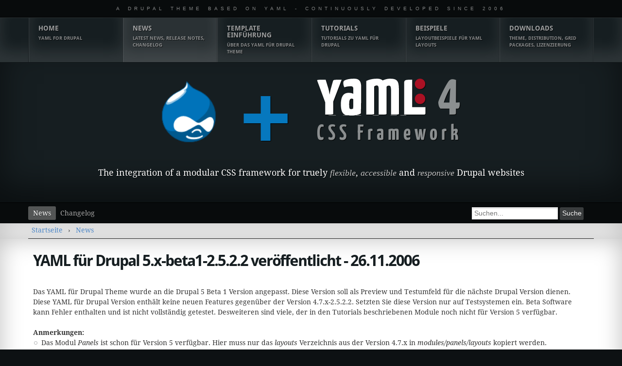

--- FILE ---
content_type: text/html; charset=utf-8
request_url: https://www.yaml-fuer-drupal.de/de/news/yaml-fuer-dupal-5.x-beta1-2.5.2.2-veroeffentlicht
body_size: 5400
content:
<!DOCTYPE html>
<html lang="de" dir="ltr">
<head>
  <meta charset="utf-8" />
<link rel="shortcut icon" href="https://www.yaml-fuer-drupal.de/misc/favicon.ico" type="image/vnd.microsoft.icon" />
<meta name="viewport" content="width=device-width, initial-scale=1.0" />
<meta name="description" content="Das YAML für Drupal Theme wurde an die Drupal 5 Beta 1 Version angepasst. Diese Version soll als Preview und Testumfeld für die nächste Drupal Version dienen. Diese YAML für Drupal Version enthält keine neuen Features gegenüber der Version 4.7.x-2.5.2.2. Setzten Sie diese Version nur auf Testsystemen ein. Beta Software kann Fehler enthalten und ist nicht vollständig getestet." />
<meta name="robots" content="noarchive" />
<meta name="generator" content="Drupal (http://drupal.org)" />
<meta name="rights" content="2006-2026 by Alexander Hass" />
<link rel="canonical" href="https://www.yaml-fuer-drupal.de/de/news/yaml-fuer-dupal-5.x-beta1-2.5.2.2-veroeffentlicht" />
<link rel="shortlink" href="https://www.yaml-fuer-drupal.de/node/44" />
  <title>YAML für Drupal 5.x-beta1-2.5.2.2 veröffentlicht - 26.11.2006 | YAML for Drupal</title>
  <link rel="stylesheet" href="https://www.yaml-fuer-drupal.de/files/css/css_rEI_5cK_B9hB4So2yZUtr5weuEV3heuAllCDE6XsIkI.css" media="all" />
<link rel="stylesheet" href="https://www.yaml-fuer-drupal.de/files/css/css_zZHlEodnSygSi7Z3MiAEN00-r_e0lU280SX_N-u7ACM.css" media="all" />
<link rel="stylesheet" href="https://www.yaml-fuer-drupal.de/files/css/css_0p0WSnE9-7_4byECIw_Gag3lHR13AhvVCl1ZpDqnOjY.css" media="all" />
<link rel="stylesheet" href="https://www.yaml-fuer-drupal.de/files/css/css_PtFT23n938bTFhW1etSp1DMLiSsUxtbklcUvdFHhbjY.css" media="all" />

<!--[if lte IE 7]>
<link rel="stylesheet" href="https://www.yaml-fuer-drupal.de/sites/all/themes/yaml/css/core/iehacks.min.css?t07l81" media="all" />
<![endif]-->
  <script src="https://www.yaml-fuer-drupal.de/files/js/js_YD9ro0PAqY25gGWrTki6TjRUG8TdokmmxjfqpNNfzVU.js"></script>
<script src="https://www.yaml-fuer-drupal.de/files/js/js_onbE0n0cQY6KTDQtHO_E27UBymFC-RuqypZZ6Zxez-o.js"></script>
<script src="https://www.yaml-fuer-drupal.de/files/js/js_tTy3O5BFwhumDc8GtsqtMYbc6F2_ZT3ABlFMAD7Gb2w.js"></script>
<script src="https://www.yaml-fuer-drupal.de/files/googleanalytics/js?t07l81"></script>
<script>
window.dataLayer = window.dataLayer || [];function gtag(){dataLayer.push(arguments)};gtag("js", new Date());gtag("set", "developer_id.dMDhkMT", true);gtag("config", "UA-736352-1", {"groups":"default","anonymize_ip":true});
</script>
<script src="https://www.yaml-fuer-drupal.de/files/js/js_i9-mZxF1wrIj_pHo8CcygMfG3cz35Mlm6odAjzL19fk.js"></script>
<script>
var _paq = _paq || [];(function(){var u=(("https:" == document.location.protocol) ? "https://www.hass.de/piwik/" : "http://www.hass.de/piwik/");_paq.push(["setSiteId", "1"]);_paq.push(["setTrackerUrl", u+"matomo.php"]);_paq.push(["setDoNotTrack", 1]);_paq.push(["trackPageView"]);_paq.push(["setIgnoreClasses", ["no-tracking","colorbox"]]);_paq.push(["enableLinkTracking"]);var d=document,g=d.createElement("script"),s=d.getElementsByTagName("script")[0];g.type="text/javascript";g.defer=true;g.async=true;g.src=u+"matomo.js";s.parentNode.insertBefore(g,s);})();
</script>
<script src="https://www.yaml-fuer-drupal.de/files/js/js_FeVDC3Rvj8K8KpojYdG1cUrWzcDAaN-QHNWkKt3QpAk.js"></script>
<script>
jQuery.extend(Drupal.settings, {"basePath":"\/","pathPrefix":"","setHasJsCookie":0,"ajaxPageState":{"theme":"yamlfd","theme_token":"GSFcWEJTa9ihybeFbeArtncMnhvsQ_Jx47lrI95el1M","js":{"sites\/all\/themes\/yaml\/js\/yaml-focusfix.js":1,"misc\/jquery.js":1,"misc\/jquery-extend-3.4.0.js":1,"misc\/jquery-html-prefilter-3.5.0-backport.js":1,"misc\/jquery.once.js":1,"misc\/drupal.js":1,"misc\/form-single-submit.js":1,"public:\/\/languages\/de_F0MAyqhcR5UvV3ZwXo19H5cGl0kGFpdLQ4tBoWG4az8.js":1,"sites\/all\/modules\/google_analytics\/googleanalytics.js":1,"https:\/\/www.yaml-fuer-drupal.de\/files\/googleanalytics\/js?t07l81":1,"0":1,"sites\/all\/modules\/matomo\/matomo.js":1,"1":1,"sites\/all\/themes\/yamlfd\/js\/yaml-menu.js":1},"css":{"modules\/system\/system.base.css":1,"modules\/system\/system.menus.css":1,"modules\/system\/system.messages.css":1,"modules\/system\/system.theme.css":1,"modules\/field\/theme\/field.css":1,"modules\/node\/node.css":1,"modules\/search\/search.css":1,"modules\/user\/user.css":1,"sites\/all\/modules\/ckeditor_lts\/css\/ckeditor.css":1,"sites\/all\/modules\/ctools\/css\/ctools.css":1,"public:\/\/geshi\/geshifilter-languages.css":1,"sites\/all\/modules\/geshifilter\/geshifilter.css":1,"sites\/all\/modules\/panels\/css\/panels.css":1,"sites\/all\/themes\/yaml\/css\/modules\/system.menus.css":1,"sites\/all\/themes\/yaml\/css\/modules\/system.theme.css":1,"sites\/all\/themes\/yamlfd\/css\/fonts\/yanone.css":1,"sites\/all\/themes\/yaml\/css\/fonts\/droid.css":1,"sites\/all\/themes\/yaml\/css\/core\/base.css":1,"sites\/all\/themes\/yaml\/css\/core\/base-drupal.css":1,"sites\/all\/themes\/yaml\/css\/navigation\/hlist-drupal.css":1,"sites\/all\/themes\/yaml\/css\/navigation\/vlist-drupal.css":1,"sites\/all\/themes\/yaml\/css\/forms\/gray-theme-drupal.css":1,"sites\/all\/themes\/yaml\/css\/add-ons\/microformats\/microformats.css":1,"sites\/all\/themes\/yaml\/css\/screen\/typography.css":1,"sites\/all\/themes\/yamlfd\/css\/screen\/screen-yaml.css":1,"sites\/all\/themes\/yamlfd\/css\/screen\/screen-yamlfd-black.css":1,"sites\/all\/themes\/yaml\/css\/screen\/screen-dynamic-layout-switching.css":1,"sites\/all\/themes\/yaml\/css\/screen\/screen-drupal.css":1,"sites\/all\/themes\/yaml\/css\/modules\/yaml.link.css":1,"sites\/all\/themes\/yaml\/css\/print\/print.css":1,"sites\/all\/themes\/yaml\/css\/print\/print_drupal.css":1,"sites\/all\/themes\/yaml\/css\/core\/iehacks.min.css":1}},"googleanalytics":{"account":["UA-736352-1"],"trackOutbound":1,"trackMailto":1,"trackDownload":1,"trackDownloadExtensions":"7z|aac|arc|arj|asf|asx|avi|bin|csv|doc(x|m)?|dot(x|m)?|exe|flv|gif|gz|gzip|hqx|jar|jpe?g|js|mp(2|3|4|e?g)|mov(ie)?|msi|msp|pdf|phps|png|ppt(x|m)?|pot(x|m)?|pps(x|m)?|ppam|sld(x|m)?|thmx|qtm?|ra(m|r)?|sea|sit|tar|tgz|torrent|txt|wav|wma|wmv|wpd|xls(x|m|b)?|xlt(x|m)|xlam|xml|z|zip"},"matomo":{"trackMailto":1},"currentPath":"node\/44","currentPathIsAdmin":false,"urlIsAjaxTrusted":{"\/de\/news\/yaml-fuer-dupal-5.x-beta1-2.5.2.2-veroeffentlicht":true}});
</script>
<!--[if lt IE 9]>
<script src="https://www.yaml-fuer-drupal.de/sites/all/themes/yaml/js/html5shiv-printshiv.min.js?t07l81"></script>
<![endif]-->
</head>
<body class="html not-front not-logged-in no-sidebars page-node page-node- page-node-44 node-type-story" >
  <ul class="ym-skiplinks">
    <li><a class="ym-skip" href="#nav">Zur Navigation springen (Return drücken)</a></li>
    <li><a class="ym-skip" href="#main">Zum Hauptinhalt springen (Return drücken)</a></li>
  </ul>
    <div id="intro" role="contentinfo">
    <div class="region region-intro">
    <aside id="block-block-13" class="block block-block">
      
  <div class="content content">
    A Drupal theme based on YAML - continuously developed since 2006  </div>
</aside>
  </div>
</div>

<nav id="sitenav" role="navigation">
  <div class="ym-wrapper">
    <div class="ym-wbox">
      <div class="mnav">
                <h2 class="element-invisible">Hauptmenü</h2><ul class="ym-grid ym-equalize linearize-level-2"><li class="menu-35 first ym-g20 ym-gl"><a href="/" title="YAML for Drupal">Home<span>YAML for Drupal</span></a></li>
<li class="menu-85 active-trail ym-g20 ym-gl"><a href="/de/news" title="Latest news, Release notes, Changelog" class="active-trail">News<span>Latest news, Release notes, Changelog</span></a></li>
<li class="menu-77 ym-g20 ym-gl"><a href="/de/einfuehrung" title="Über das YAML für Drupal Theme">Template Einführung<span>Über das YAML für Drupal Theme</span></a></li>
<li class="menu-57 ym-g20 ym-gl"><a href="/de/tutorials" title="Tutorials zu YAML für Drupal">Tutorials<span>Tutorials zu YAML für Drupal</span></a></li>
<li class="menu-1440 ym-g20 ym-gl"><a href="/de/beispiele" title="Layoutbeispiele für YAML Layouts">Beispiele<span>Layoutbeispiele für YAML Layouts</span></a></li>
<li class="menu-58 ym-g20 ym-gr last"><a href="/de/download" title="Theme, Distribution, Grid packages, Lizenzierung">Downloads<span>Theme, Distribution, Grid packages, Lizenzierung</span></a></li>
</ul>      </div>
    </div>
  </div>
</nav>

<header role="banner">
	<div class="ym-wrapper">
	  <div class="ym-wbox page">
        <div class="region region-header">
    <aside id="block-block-14" class="block block-block">
      
  <div class="content content">
    <div style="width: auto; display: inline-block;">
  <img class="drupal-logo ym-inline" alt="Drupal CMS" src="/sites/all/themes/yamlfd/images/logo.png" /></div>

<h1 class="logo-plus" style="display: inline-block;  width: auto; margin-left: 0.25em; margin-right: 0.25em;">+</h1>
<div style="display: inline-block; width: auto;">
<h1><span>YAML</span> 4</h1>
<h2>CSS Framework</h2>
</div>
  </div>
</aside>
<aside id="block-block-15" class="block block-block">
      
  <div class="content content">
    <p>The integration of a modular CSS framework for truely <em>flexible</em>, <em>accessible</em> and <em>responsive</em> Drupal websites</p>
  </div>
</aside>
  </div>
					</div>
	</div>
</header>

<nav id="nav" role="navigation">
  <div class="ym-wrapper">
    <div class="ym-wbox">
      <div class="ym-hlist">
          <div class="region region-secondary-navigation">
    <aside id="block-search-form" class="block block-search">
      
  <div class="content content">
    <form class="ym-searchform" action="/de/news/yaml-fuer-dupal-5.x-beta1-2.5.2.2-veroeffentlicht" method="post" id="search-block-form" accept-charset="UTF-8"><div><div class="container-inline">
      <h2 class="element-invisible">Suchformular</h2>
    <div class="form-item ym-fbox ym-fbox-text form-type-searchfield form-item-search-block-form">
  <label class="element-invisible" for="edit-search-block-form--2">Suche </label>
 <input title="Die Begriffe eingeben, nach denen gesucht werden soll." placeholder="Suchen..." class="ym-searchfield form-text form-search" type="search" id="edit-search-block-form--2" name="search_block_form" value="" size="15" maxlength="128" />
</div>
<div class="form-actions ym-fbox-footer ym-fbox-button form-wrapper" id="edit-actions"><input class="ym-button form-submit" type="submit" id="edit-submit" name="op" value="Suche" /></div><input type="hidden" name="form_build_id" value="form-h9yJPSlUFKl2lNUSeSKz8gVaWInylpcNeS3kPR6V-jU" />
<input type="hidden" name="form_id" value="search_block_form" />
</div>
</div></form>  </div>
</aside>
  </div>
        <h2 class="element-invisible">Sekundärmenü</h2><ul class="secondary-menu links inline"><li class="menu-1427 active-trail first"><a href="/de/news" title="News about YAML for Drupal" class="active-trail">News</a></li>
<li class="menu-1426 last"><a href="/de/changelog" title="Changes on YAML for Drupal">Changelog</a></li>
</ul>      </div>
    </div>
  </div>
</nav>

<div id="breadcrumb">
  <div class="ym-wrapper">
    <div class="ym-wbox">
      <h2 class="element-invisible">Sie sind hier</h2><div class="breadcrumb"><span><a href="/">Startseite</a> › <a href="/de/news">News</a></span></div>    </div>
  </div>
</div>

<div id="main" class="ym-clearfix" role="main">
  <div class="ym-wrapper">
    <div class="ym-wbox">
      <div class="ym-column linearize-level-1">
        
        
        <div class="ym-col3">
          <div class="ym-cbox">
            <div class="ym-contain-dt">

              
              <section class="ym-grid">
                                <h2 class="title">YAML für Drupal 5.x-beta1-2.5.2.2 veröffentlicht - 26.11.2006</h2>                                <div class="tabs"></div>                                                                  <div class="region region-content">
    <aside id="block-system-main" class="block block-system">
      
  <div class="content content">
    <article id="node-44" class="node node-story ym-clearfix">

  
      
  
  <div class="content">
    <div class="field field-name-body field-type-text-with-summary field-label-hidden"><div class="field-items"><div class="field-item even"><p>Das YAML für Drupal Theme wurde an die Drupal 5 Beta 1 Version angepasst. Diese Version soll als Preview und Testumfeld für die nächste Drupal Version dienen. Diese YAML für Drupal Version enthält keine neuen Features gegenüber der Version 4.7.x-2.5.2.2. Setzten Sie diese Version nur auf Testsystemen ein. Beta Software kann Fehler enthalten und ist nicht vollständig getestet. Desweiteren sind viele, der in den Tutorials beschriebenen Module noch nicht für Version 5 verfügbar.</p>

<ul style="list-style: none; margin-left: 0px; padding-left: 0px;">
<li style="margin-left: 0px; padding-left: 0px;"><strong>Anmerkungen:</strong>
<ul>
<li>Das Modul <em>Panels</em> ist schon für Version 5 verfügbar. Hier muss nur das <em class="directory">layouts</em> Verzeichnis aus der Version 4.7.x in <em class="directory">modules/panels/layouts</em> kopiert werden.</li>
<li><em>Node Style</em> kann durch Erstellen einer <em class="file">node_style.info</em> Datei aktiviert werden und scheint nach ersten Tests zu funktionieren.</li>
<li><em>Sections</em> produziert Fehlermeldungen und lässt sich nicht konfigurieren.</li>
</ul></li>
</ul></div></div></div><ul class="links inline"><li class="field-label">Tags:</li><li class="taxonomy-term-references taxonomy-term-reference-0"><a href="/de/news">News</a></li><li class="taxonomy-term-references taxonomy-term-reference-1"><a href="/de/news/drupal-5.x">Drupal 5.x</a></li></ul>  </div>

  
  
</article>
  </div>
</aside>
  </div>
                              </section>

            </div>
          </div>
        </div>

      </div>
    </div>
  </div>
</div>

<footer>
  <div class="ym-wrapper">
    <div class="ym-wbox">
      <div class="ym-grid">
        <div class="ym-g62 ym-gl">
          <div class="ym-gbox">
              <div class="region region-footer-first">
    <aside id="block-block-20" class="block block-block">
      
  <div class="content content">
    <p>© 2006 – 2026 by Alexander Hass, <a href="https://www.hass.de">hass.de</a><br />
Code and documentation licensed under <a href="http://creativecommons.org/licenses/by/2.0/">CC BY 2.0</a>.</p>
  </div>
</aside>
<aside id="block-menu-secondary-menu" class="block block-menu ym-noprint">
  <div class="content">
    <ul class="ym-menu"><li class="first leaf"><a href="/de/nutzungsbedingungen" title="Lizenzbedingungen zu YAML für Drupal">Lizenzbedingungen</a></li>
<li class="leaf"><a href="/sitemap" title="Sitemap von YAML für Drupal">Sitemap</a></li>
<li class="last leaf"><a href="/de/impressum" title="Impressum">Impressum</a></li>
</ul>  </div>
</aside>

  </div>
          </div>
        </div>
        <div class="ym-g38 ym-gr">
          <div class="ym-gbox">
             <div class="region region-footer-second">
    <aside id="block-block-2" class="block block-block">
      
  <div class="content content">
    <p class="ym-contain-dt"><a href="http://creativecommons.org/licenses/by-nc-sa/2.0/de/" class="imagelink"><img src="/sites/all/modules/creativecommons/images/somerights20.gif" alt="Creative Commons License"></a></p>
<!-- Creative Commons License -->
<!-- 
<rdf:RDF xmlns="http://web.resource.org/cc/" xmlns:dc="http://purl.org/dc/elements/1.1/" xmlns:rdf="http://www.w3.org/1999/02/22-rdf-syntax-ns#">
<Work rdf:about="">
  <license rdf:resource="http://creativecommons.org/licenses/by-nc-sa/2.0/de/"></license>
</Work>
<License rdf:about="http://creativecommons.org/licenses/by-nc-sa/2.0/de/">
  <permits rdf:resource="http://web.resource.org/cc/Reproduction"></permits>
  <permits rdf:resource="http://web.resource.org/cc/Distribution"></permits>
  <requires rdf:resource="http://web.resource.org/cc/Notice"/>
  <requires rdf:resource="http://web.resource.org/cc/Attribution"/>
  <prohibits rdf:resource="http://web.resource.org/cc/CommercialUse"></prohibits>
  <permits rdf:resource="http://web.resource.org/cc/DerivativeWorks"></permits>
  <requires rdf:resource="http://web.resource.org/cc/ShareAlike"/>
</License>
</rdf:RDF>
 -->  </div>
</aside>
<aside id="block-block-19" class="block block-block">
      
  <div class="content content">
    <p>Layout basiert auf <a href="http://www.yaml.de">YAML</a> und <a href="https://www.yaml-fuer-drupal.de">YAML für Drupal</a></p>
  </div>
</aside>
  </div>
          </div>
        </div>
      </div>
    </div>
  </div>
</footer>
  <script src="https://www.yaml-fuer-drupal.de/files/js/js_uQl7FUw4p7-tuvOmF36-Ph59zw2h5o-UH8tZfpK5SUQ.js"></script>
</body>
</html>

--- FILE ---
content_type: text/css
request_url: https://www.yaml-fuer-drupal.de/files/css/css_0p0WSnE9-7_4byECIw_Gag3lHR13AhvVCl1ZpDqnOjY.css
body_size: 9115
content:
.ctools-locked{color:red;border:1px solid red;padding:1em;}.ctools-owns-lock{background:#ffffdd none repeat scroll 0 0;border:1px solid #f0c020;padding:1em;}a.ctools-ajaxing,input.ctools-ajaxing,button.ctools-ajaxing,select.ctools-ajaxing{padding-right:18px !important;background:url(/sites/all/modules/ctools/images/status-active.gif) right center no-repeat;}div.ctools-ajaxing{float:left;width:18px;background:url(/sites/all/modules/ctools/images/status-active.gif) center center no-repeat;}
.apache.geshifilter-apache .de1,.apache.geshifilter-apache .de2{font-family:monospace;font-weight:normal;font-style:normal}.apache.geshifilter-apache{font-family:monospace;}.apache.geshifilter-apache .imp{font-weight:bold;color:red;}.apache.geshifilter-apache li,.apache.geshifilter-apache .li1{font-family:monospace;font-weight:normal;}.apache.geshifilter-apache .ln{width:1px;text-align:right;margin:0;padding:0 2px;vertical-align:top;}.apache.geshifilter-apache .li2{font-family:monospace;font-weight:bold;font-style:italic;}.apache.geshifilter-apache .kw1{color:#00007f;}.apache.geshifilter-apache .kw2{color:#0000ff;}.apache.geshifilter-apache .kw3{color:#000000;font-weight:bold;}.apache.geshifilter-apache .co1{color:#adadad;font-style:italic;}.apache.geshifilter-apache .es0{color:#000099;font-weight:bold;}.apache.geshifilter-apache .br0{color:#339933;}.apache.geshifilter-apache .sy0{color:#008000;}.apache.geshifilter-apache .st0{color:#7f007f;}.apache.geshifilter-apache .nu0{color:#ff0000;}.apache.geshifilter-apache .ln-xtra,.apache.geshifilter-apache li.ln-xtra,.apache.geshifilter-apache div.ln-xtra{background-color:#ffc;}.apache.geshifilter-apache span.xtra{display:block;}.css.geshifilter-css .de1,.css.geshifilter-css .de2{font-family:monospace;font-weight:normal;font-style:normal}.css.geshifilter-css{font-family:monospace;}.css.geshifilter-css .imp{font-weight:bold;color:red;}.css.geshifilter-css li,.css.geshifilter-css .li1{font-family:monospace;font-weight:normal;}.css.geshifilter-css .ln{width:1px;text-align:right;margin:0;padding:0 2px;vertical-align:top;}.css.geshifilter-css .li2{font-family:monospace;font-weight:bold;font-style:italic;}.css.geshifilter-css .kw1{color:#000000;font-weight:bold;}.css.geshifilter-css .kw2{color:#993333;}.css.geshifilter-css .co1{color:#a1a100;}.css.geshifilter-css .co2{color:#ff0000;font-style:italic;}.css.geshifilter-css .coMULTI{color:#808080;font-style:italic;}.css.geshifilter-css .es0{color:#000099;font-weight:bold;}.css.geshifilter-css .es2{color:#000099;font-weight:bold;}.css.geshifilter-css .br0{color:#00AA00;}.css.geshifilter-css .sy0{color:#00AA00;}.css.geshifilter-css .st0{color:#ff0000;}.css.geshifilter-css .nu0{color:#cc66cc;}.css.geshifilter-css .re0{color:#cc00cc;}.css.geshifilter-css .re1{color:#6666ff;}.css.geshifilter-css .re2{color:#3333ff;}.css.geshifilter-css .re3{color:#933;}.css.geshifilter-css .ln-xtra,.css.geshifilter-css li.ln-xtra,.css.geshifilter-css div.ln-xtra{background-color:#ffc;}.css.geshifilter-css span.xtra{display:block;}.drupal5.geshifilter-drupal5 .de1,.drupal5.geshifilter-drupal5 .de2{font-family:monospace;font-weight:normal;font-style:normal}.drupal5.geshifilter-drupal5{font-family:monospace;}.drupal5.geshifilter-drupal5 .imp{font-weight:bold;color:red;}.drupal5.geshifilter-drupal5 li,.drupal5.geshifilter-drupal5 .li1{font-family:monospace;font-weight:normal;}.drupal5.geshifilter-drupal5 .ln{width:1px;text-align:right;margin:0;padding:0 2px;vertical-align:top;}.drupal5.geshifilter-drupal5 .li2{font-family:monospace;font-weight:bold;font-style:italic;}.drupal5.geshifilter-drupal5 .kw1{color:#b1b100;}.drupal5.geshifilter-drupal5 .kw2{color:#000000;font-weight:bold;}.drupal5.geshifilter-drupal5 .kw3{color:#000066;}.drupal5.geshifilter-drupal5 .kw5{color:#000066;}.drupal5.geshifilter-drupal5 .kw6{color:#000000;font-weight:bold;}.drupal5.geshifilter-drupal5 .co1{color:#808080;font-style:italic;}.drupal5.geshifilter-drupal5 .co2{color:#808080;font-style:italic;}.drupal5.geshifilter-drupal5 .coMULTI{color:#808080;font-style:italic;}.drupal5.geshifilter-drupal5 .es0{color:#000099;font-weight:bold;}.drupal5.geshifilter-drupal5 .br0{color:#66cc66;}.drupal5.geshifilter-drupal5 .sy0{color:#66cc66;}.drupal5.geshifilter-drupal5 .st0{color:#ff0000;}.drupal5.geshifilter-drupal5 .nu0{color:#cc66cc;}.drupal5.geshifilter-drupal5 .me1{color:#006600;}.drupal5.geshifilter-drupal5 .me2{color:#006600;}.drupal5.geshifilter-drupal5 .re0{color:#0000ff;}.drupal5.geshifilter-drupal5 .re1{color:#ff0000}.drupal5.geshifilter-drupal5 .ln-xtra,.drupal5.geshifilter-drupal5 li.ln-xtra,.drupal5.geshifilter-drupal5 div.ln-xtra{background-color:#ffc;}.drupal5.geshifilter-drupal5 span.xtra{display:block;}.drupal6.geshifilter-drupal6 .de1,.drupal6.geshifilter-drupal6 .de2{font-family:monospace;font-weight:normal;font-style:normal}.drupal6.geshifilter-drupal6{font-family:monospace;}.drupal6.geshifilter-drupal6 .imp{font-weight:bold;color:red;}.drupal6.geshifilter-drupal6 li,.drupal6.geshifilter-drupal6 .li1{font-family:monospace;font-weight:normal;}.drupal6.geshifilter-drupal6 .ln{width:1px;text-align:right;margin:0;padding:0 2px;vertical-align:top;}.drupal6.geshifilter-drupal6 .li2{font-family:monospace;font-weight:bold;font-style:italic;}.drupal6.geshifilter-drupal6 .kw1{color:#b1b100;}.drupal6.geshifilter-drupal6 .kw2{color:#000000;font-weight:bold;}.drupal6.geshifilter-drupal6 .kw3{color:#000066;}.drupal6.geshifilter-drupal6 .kw5{color:#000066;}.drupal6.geshifilter-drupal6 .kw6{color:#000000;font-weight:bold;}.drupal6.geshifilter-drupal6 .co1{color:#808080;font-style:italic;}.drupal6.geshifilter-drupal6 .co2{color:#808080;font-style:italic;}.drupal6.geshifilter-drupal6 .coMULTI{color:#808080;font-style:italic;}.drupal6.geshifilter-drupal6 .es0{color:#000099;font-weight:bold;}.drupal6.geshifilter-drupal6 .br0{color:#66cc66;}.drupal6.geshifilter-drupal6 .sy0{color:#66cc66;}.drupal6.geshifilter-drupal6 .st0{color:#ff0000;}.drupal6.geshifilter-drupal6 .nu0{color:#cc66cc;}.drupal6.geshifilter-drupal6 .me1{color:#006600;}.drupal6.geshifilter-drupal6 .me2{color:#006600;}.drupal6.geshifilter-drupal6 .re0{color:#0000ff;}.drupal6.geshifilter-drupal6 .re1{color:#ff0000}.drupal6.geshifilter-drupal6 .ln-xtra,.drupal6.geshifilter-drupal6 li.ln-xtra,.drupal6.geshifilter-drupal6 div.ln-xtra{background-color:#ffc;}.drupal6.geshifilter-drupal6 span.xtra{display:block;}.html4strict.geshifilter-html4strict .de1,.html4strict.geshifilter-html4strict .de2{font-family:monospace;font-weight:normal;font-style:normal}.html4strict.geshifilter-html4strict{font-family:monospace;}.html4strict.geshifilter-html4strict .imp{font-weight:bold;color:red;}.html4strict.geshifilter-html4strict li,.html4strict.geshifilter-html4strict .li1{font-family:monospace;font-weight:normal;}.html4strict.geshifilter-html4strict .ln{width:1px;text-align:right;margin:0;padding:0 2px;vertical-align:top;}.html4strict.geshifilter-html4strict .li2{font-family:monospace;font-weight:bold;font-style:italic;}.html4strict.geshifilter-html4strict .kw2{color:#000000;font-weight:bold;}.html4strict.geshifilter-html4strict .kw3{color:#000066;}.html4strict.geshifilter-html4strict .es0{color:#000099;font-weight:bold;}.html4strict.geshifilter-html4strict .br0{color:#66cc66;}.html4strict.geshifilter-html4strict .sy0{color:#66cc66;}.html4strict.geshifilter-html4strict .st0{color:#ff0000;}.html4strict.geshifilter-html4strict .nu0{color:#cc66cc;}.html4strict.geshifilter-html4strict .sc-2{color:#404040;}.html4strict.geshifilter-html4strict .sc-1{color:#808080;font-style:italic;}.html4strict.geshifilter-html4strict .sc0{color:#00bbdd;}.html4strict.geshifilter-html4strict .sc1{color:#ddbb00;}.html4strict.geshifilter-html4strict .sc2{color:#009900;}.html4strict.geshifilter-html4strict .ln-xtra,.html4strict.geshifilter-html4strict li.ln-xtra,.html4strict.geshifilter-html4strict div.ln-xtra{background-color:#ffc;}.html4strict.geshifilter-html4strict span.xtra{display:block;}.ini.geshifilter-ini .de1,.ini.geshifilter-ini .de2{font-family:monospace;font-weight:normal;font-style:normal}.ini.geshifilter-ini{font-family:monospace;}.ini.geshifilter-ini .imp{font-weight:bold;color:red;}.ini.geshifilter-ini li,.ini.geshifilter-ini .li1{font-family:monospace;font-weight:normal;}.ini.geshifilter-ini .ln{width:1px;text-align:right;margin:0;padding:0 2px;vertical-align:top;}.ini.geshifilter-ini .li2{font-family:monospace;font-weight:bold;font-style:italic;}.ini.geshifilter-ini .co0{color:#666666;font-style:italic;}.ini.geshifilter-ini .sy0{color:#000066;font-weight:bold;}.ini.geshifilter-ini .st0{color:#933;}.ini.geshifilter-ini .re0{color:#000066;font-weight:bold;}.ini.geshifilter-ini .re1{color:#000099;}.ini.geshifilter-ini .re2{color:#660066;}.ini.geshifilter-ini .ln-xtra,.ini.geshifilter-ini li.ln-xtra,.ini.geshifilter-ini div.ln-xtra{background-color:#ffc;}.ini.geshifilter-ini span.xtra{display:block;}.javascript.geshifilter-javascript .de1,.javascript.geshifilter-javascript .de2{font-family:monospace;font-weight:normal;font-style:normal}.javascript.geshifilter-javascript{font-family:monospace;}.javascript.geshifilter-javascript .imp{font-weight:bold;color:red;}.javascript.geshifilter-javascript li,.javascript.geshifilter-javascript .li1{font-family:monospace;font-weight:normal;}.javascript.geshifilter-javascript .ln{width:1px;text-align:right;margin:0;padding:0 2px;vertical-align:top;}.javascript.geshifilter-javascript .li2{font-family:monospace;font-weight:bold;font-style:italic;}.javascript.geshifilter-javascript .kw1{color:#000066;font-weight:bold;}.javascript.geshifilter-javascript .kw2{color:#003366;font-weight:bold;}.javascript.geshifilter-javascript .kw3{color:#000066;}.javascript.geshifilter-javascript .kw5{color:#FF0000;}.javascript.geshifilter-javascript .co1{color:#006600;font-style:italic;}.javascript.geshifilter-javascript .co2{color:#009966;font-style:italic;}.javascript.geshifilter-javascript .coMULTI{color:#006600;font-style:italic;}.javascript.geshifilter-javascript .es0{color:#000099;font-weight:bold;}.javascript.geshifilter-javascript .br0{color:#009900;}.javascript.geshifilter-javascript .sy0{color:#339933;}.javascript.geshifilter-javascript .st0{color:#3366CC;}.javascript.geshifilter-javascript .nu0{color:#CC0000;}.javascript.geshifilter-javascript .me1{color:#660066;}.javascript.geshifilter-javascript .ln-xtra,.javascript.geshifilter-javascript li.ln-xtra,.javascript.geshifilter-javascript div.ln-xtra{background-color:#ffc;}.javascript.geshifilter-javascript span.xtra{display:block;}.php.geshifilter-php .de1,.php.geshifilter-php .de2{font-family:monospace;font-weight:normal;font-style:normal}.php.geshifilter-php{font-family:monospace;}.php.geshifilter-php .imp{font-weight:bold;color:red;}.php.geshifilter-php li,.php.geshifilter-php .li1{font-family:monospace;font-weight:normal;}.php.geshifilter-php .ln{width:1px;text-align:right;margin:0;padding:0 2px;vertical-align:top;}.php.geshifilter-php .li2{font-family:monospace;font-weight:bold;font-style:italic;}.php.geshifilter-php .kw1{color:#b1b100;}.php.geshifilter-php .kw2{color:#000000;font-weight:bold;}.php.geshifilter-php .kw3{color:#990000;}.php.geshifilter-php .kw4{color:#009900;font-weight:bold;}.php.geshifilter-php .co1{color:#666666;font-style:italic;}.php.geshifilter-php .co2{color:#666666;font-style:italic;}.php.geshifilter-php .co3{color:#0000cc;font-style:italic;}.php.geshifilter-php .co4{color:#009933;font-style:italic;}.php.geshifilter-php .coMULTI{color:#666666;font-style:italic;}.php.geshifilter-php .es0{color:#000099;font-weight:bold;}.php.geshifilter-php .es1{color:#000099;font-weight:bold;}.php.geshifilter-php .es2{color:#660099;font-weight:bold;}.php.geshifilter-php .es3{color:#660099;font-weight:bold;}.php.geshifilter-php .es4{color:#006699;font-weight:bold;}.php.geshifilter-php .es5{color:#006699;font-weight:bold;font-style:italic;}.php.geshifilter-php .es6{color:#009933;font-weight:bold;}.php.geshifilter-php .es_h{color:#000099;font-weight:bold;}.php.geshifilter-php .br0{color:#009900;}.php.geshifilter-php .sy0{color:#339933;}.php.geshifilter-php .sy1{color:#000000;font-weight:bold;}.php.geshifilter-php .st0{color:#0000ff;}.php.geshifilter-php .st_h{color:#0000ff;}.php.geshifilter-php .nu0{color:#cc66cc;}.php.geshifilter-php .nu8{color:#208080;}.php.geshifilter-php .nu12{color:#208080;}.php.geshifilter-php .nu19{color:#800080;}.php.geshifilter-php .me1{color:#004000;}.php.geshifilter-php .me2{color:#004000;}.php.geshifilter-php .re0{color:#000088;}.php.geshifilter-php .ln-xtra,.php.geshifilter-php li.ln-xtra,.php.geshifilter-php div.ln-xtra{background-color:#ffc;}.php.geshifilter-php span.xtra{display:block;}.sql.geshifilter-sql .de1,.sql.geshifilter-sql .de2{font-family:monospace;font-weight:normal;font-style:normal}.sql.geshifilter-sql{font-family:monospace;}.sql.geshifilter-sql .imp{font-weight:bold;color:red;}.sql.geshifilter-sql li,.sql.geshifilter-sql .li1{font-family:monospace;font-weight:normal;}.sql.geshifilter-sql .ln{width:1px;text-align:right;margin:0;padding:0 2px;vertical-align:top;}.sql.geshifilter-sql .li2{font-family:monospace;font-weight:bold;font-style:italic;}.sql.geshifilter-sql .kw1{color:#993333;font-weight:bold;}.sql.geshifilter-sql .co1{color:#808080;font-style:italic;}.sql.geshifilter-sql .coMULTI{color:#808080;font-style:italic;}.sql.geshifilter-sql .es0{color:#000099;font-weight:bold;}.sql.geshifilter-sql .br0{color:#66cc66;}.sql.geshifilter-sql .sy0{color:#66cc66;}.sql.geshifilter-sql .st0{color:#ff0000;}.sql.geshifilter-sql .nu0{color:#cc66cc;}.sql.geshifilter-sql .ln-xtra,.sql.geshifilter-sql li.ln-xtra,.sql.geshifilter-sql div.ln-xtra{background-color:#ffc;}.sql.geshifilter-sql span.xtra{display:block;}.yaml.geshifilter-yaml .de1,.yaml.geshifilter-yaml .de2{font-family:monospace;font-weight:normal;font-style:normal}.yaml.geshifilter-yaml{font-family:monospace;}.yaml.geshifilter-yaml .imp{font-weight:bold;color:red;}.yaml.geshifilter-yaml li,.yaml.geshifilter-yaml .li1{font-family:monospace;font-weight:normal;}.yaml.geshifilter-yaml .ln{width:1px;text-align:right;margin:0;padding:0 2px;vertical-align:top;}.yaml.geshifilter-yaml .li2{font-family:monospace;font-weight:bold;font-style:italic;}.yaml.geshifilter-yaml .kw1{font-weight:bold;}.yaml.geshifilter-yaml .co0{color:#303050;background-color:#F5F5F5}.yaml.geshifilter-yaml .co1{color:blue;}.yaml.geshifilter-yaml .co2{font-weight:bold;color:red;}.yaml.geshifilter-yaml .co3{color:green;}.yaml.geshifilter-yaml .co4{color:#007F45;}.yaml.geshifilter-yaml .co5{color:#7f7fFF;}.yaml.geshifilter-yaml .co6{color:#FF7000;}.yaml.geshifilter-yaml .co7{color:#FF45C0;}.yaml.geshifilter-yaml .co8{font-weight:bold;color:#005F5F;}.yaml.geshifilter-yaml .sy1{color:cyan;}.yaml.geshifilter-yaml .sy2{font-weight:bold;color:brown;}.yaml.geshifilter-yaml .st0{color:#CF00CF;}.yaml.geshifilter-yaml .ln-xtra,.yaml.geshifilter-yaml li.ln-xtra,.yaml.geshifilter-yaml div.ln-xtra{background-color:#ffc;}.yaml.geshifilter-yaml span.xtra{display:block;}
span.geshifilter{display:inline;padding:0;margin:0;border:none;}div.geshifilter{display:block;padding:0.5em;margin:0.5em;border:1px solid #ccc;background-color:#f8f8f8;color:#222;line-height:1.3;overflow:auto;}div.geshifilter pre{margin:0;padding:0;line-height:1.3;}div.geshifilter ol{margin:0;padding:0 0 0 4em;list-style-position:outside;list-style-type:decimal;line-height:1.3;}div.geshifilter li{margin:0;padding:0;line-height:1.3;}div.geshifilter table,div.geshifilter tbody,div.geshifilter tr,div.geshifilter td{margin:0;padding:0;border-style:none;}div.geshifilter-title{padding:0.5ex 0.5em;margin:0.5em 0.5em -0.5em 0.5em;background-color:#ccc;}
div.panel-pane div.admin-links{font-size:xx-small;margin-right:1em;}div.panel-pane div.admin-links li a{color:#ccc;}div.panel-pane div.admin-links li{padding-bottom:2px;background:white;z-index:201;}div.panel-pane div.admin-links:hover a,div.panel-pane div.admin-links-hover a{color:#000;}div.panel-pane div.admin-links a:before{content:"[";}div.panel-pane div.admin-links a:after{content:"]";}div.panel-pane div.panel-hide{display:none;}div.panel-pane div.panel-hide-hover,div.panel-pane:hover div.panel-hide{display:block;position:absolute;z-index:200;margin-top:-1.5em;}div.panel-pane div.feed a{float:right;}
ul.menu{border:none;list-style:none;text-align:left;}ul.menu li{margin:0 0 0 0.5em;}ul li.expanded{list-style-image:url(/sites/all/themes/yaml/css/navigation/images/vlist/arrow/menu-expanded.gif);list-style-image:url("[data-uri]");list-style-type:circle;}ul li.collapsed{list-style-image:url(/sites/all/themes/yaml/css/navigation/images/vlist/arrow/menu-collapsed.gif);list-style-image:url("[data-uri]");list-style-type:disc;}ul li.leaf{list-style-image:url(/sites/all/themes/yaml/css/navigation/images/vlist/arrow/menu-leaf.gif);list-style-image:url("[data-uri]");list-style-type:square;}li.expanded,li.collapsed,li.leaf{padding:0.2em 0.5em 0 0;margin:0;}li a.active{color:#aaa;}td.menu-disabled{background:#ccc;}ul.inline,ul.links.inline{display:inline;padding-left:0;}ul.inline li{display:inline;list-style-type:none;padding:0 0.5em;}.breadcrumb{padding-bottom:0.5em;}ul.primary{border-bottom:1px solid #bbb;border-collapse:collapse;height:auto;line-height:normal;list-style:none;margin:5px;padding:0 0 0 1em;white-space:nowrap;}ul.primary li{display:inline;}ul.primary li a{background-color:#ddd;border-color:#bbb;border-style:solid solid none solid;border-width:1px;height:auto;margin-right:0.5em;padding:0 1em;text-decoration:none;}ul.primary li.active a{background-color:#fff;border:1px solid #bbb;border-bottom:1px solid #fff;}ul.primary li a:hover{background-color:#eee;border-color:#ccc;border-bottom-color:#eee;}ul.secondary{border-bottom:1px solid #bbb;padding:0.5em 1em;margin:5px;}ul.secondary li{border-right:1px solid #ccc;display:inline;padding:0 1em;}ul.secondary a{padding:0;text-decoration:none;}ul.secondary a.active{border-bottom:4px solid #999;}
tr.even,tr.odd{border-bottom:1px solid #ccc;padding:0.1em 0.6em;}th.active img{display:inline;}td.active{}.item-list .title{font-weight:bold;}.item-list ul{margin:0 0 0.75em 0;padding:0;}.item-list ul li{margin:0 0 0.25em 1.5em;padding:0;}.container-inline .form-actions,.container-inline.form-actions{margin-top:0;margin-bottom:0;}.more-link{text-align:right;}.more-help-link{text-align:right;}.more-help-link a{background:url(/sites/all/themes/yaml/css/modules/images/help.png) 0 50% no-repeat;padding:1px 0 1px 20px;}#autocomplete li{margin-left:0;}#autocomplete li.selected{background:#0072b9;color:#fff;}html.js fieldset.collapsible .fieldset-legend{background:url(/sites/all/themes/yaml/css/navigation/images/vlist/arrow/menu-expanded.gif) 5px 65% no-repeat;background:url("[data-uri]") 5px 65% no-repeat;padding-left:20px;}html.js fieldset.collapsed .fieldset-legend{background-image:url(/sites/all/themes/yaml/css/navigation/images/vlist/arrow/menu-collapsed.gif);background-image:url("[data-uri]");background-position:5px 50%;}.fieldset-legend span.summary{color:#999;font-size:0.9em;margin-left:0.5em;}tr.drag{background-color:#fffff0;}tr.drag-previous{background-color:#ffd;}.tabledrag-toggle-weight{font-size:0.9em;}body div.tabledrag-changed-warning{margin-bottom:0.5em;}tr.selected td{background:#ffc;}td.checkbox,th.checkbox{text-align:center;}.progress{font-weight:bold;}.progress .bar{background:#ccc;border-color:#666;margin:0 0.2em;-moz-border-radius:3px;-webkit-border-radius:3px;border-radius:3px;}.progress .filled{background:#0072b9 url(/sites/all/themes/yaml/css/modules/images/progress.gif);background-image:#0072b9 url("[data-uri]");}
@font-face{font-family:'Yanone Kaffeesatz';font-style:normal;font-weight:700;src:url(/sites/all/themes/yamlfd/css/fonts/yanone/v24/bold.woff2) format('woff2');}
@font-face{font-family:'Droid Sans';font-style:normal;font-weight:700;src:local('Droid Sans Bold'),local('DroidSans-Bold'),url(/sites/all/themes/yaml/css/fonts/droidsans/v6/EFpQQyG9GqCrobXxL-KRMYWiMMZ7xLd792ULpGE4W_Y.woff2) format('woff2');unicode-range:U+0000-00FF,U+0131,U+0152-0153,U+02C6,U+02DA,U+02DC,U+2000-206F,U+2074,U+20AC,U+2212,U+2215,U+E0FF,U+EFFD,U+F000;}@font-face{font-family:'Droid Serif';font-style:normal;font-weight:400;src:local('Droid Serif'),local('DroidSerif'),url(/sites/all/themes/yaml/css/fonts/droidserif/v6/0AKsP294HTD-nvJgucYTaI4P5ICox8Kq3LLUNMylGO4.woff2) format('woff2');unicode-range:U+0000-00FF,U+0131,U+0152-0153,U+02C6,U+02DA,U+02DC,U+2000-206F,U+2074,U+20AC,U+2212,U+2215,U+E0FF,U+EFFD,U+F000;}@font-face{font-family:'Droid Serif';font-style:normal;font-weight:700;src:local('Droid Serif Bold'),local('DroidSerif-Bold'),url(/sites/all/themes/yaml/css/fonts/droidserif/v6/QQt14e8dY39u-eYBZmppwYlIZu-HDpmDIZMigmsroc4.woff2) format('woff2');unicode-range:U+0000-00FF,U+0131,U+0152-0153,U+02C6,U+02DA,U+02DC,U+2000-206F,U+2074,U+20AC,U+2212,U+2215,U+E0FF,U+EFFD,U+F000;}@font-face{font-family:'Droid Serif';font-style:italic;font-weight:400;src:local('Droid Serif Italic'),local('DroidSerif-Italic'),url(/sites/all/themes/yaml/css/fonts/droidserif/v6/cj2hUnSRBhwmSPr9kS5898u2Q0OS-KeTAWjgkS85mDg.woff2) format('woff2');unicode-range:U+0000-00FF,U+0131,U+0152-0153,U+02C6,U+02DA,U+02DC,U+2000-206F,U+2074,U+20AC,U+2212,U+2215,U+E0FF,U+EFFD,U+F000;}


--- FILE ---
content_type: text/css
request_url: https://www.yaml-fuer-drupal.de/files/css/css_PtFT23n938bTFhW1etSp1DMLiSsUxtbklcUvdFHhbjY.css
body_size: 18808
content:
@media all{*{margin:0;padding:0;}option{padding-left:0.4em;}select{padding:1px;}* html body *{overflow:visible;}body{font-size:100%;background:#fff;color:#000;text-align:left;}div:target,h1:target,h2:target,h3:target,h4:target,h5:target,h6:target{outline:0 none;}article,aside,details,figcaption,figure,footer,header,main,nav,section,summary{display:block;}audio,canvas,video{display:inline-block;}audio:not([controls]){display:none;}[hidden]{display:none;}html{-ms-text-size-adjust:100%;-webkit-text-size-adjust:100%;}input[type="checkbox"],input[type="radio"]{box-sizing:border-box;padding:0;}input[type="search"]{-webkit-appearance:textfield;-webkit-box-sizing:content-box;-moz-box-sizing:content-box;box-sizing:content-box;}input[type="search"]::-webkit-search-cancel-button,input[type="search"]::-webkit-search-decoration{-webkit-appearance:none;}svg:not(:root){overflow:hidden;}figure{margin:0;}fieldset,img{border:0 solid;}ul,ol,dl{margin:0 0 1em 1em;}li{line-height:1.5em;margin-left:0.8em;}dt{font-weight:bold;}dd{margin:0 0 1em 0.8em;}blockquote{margin:0 0 1em 0.8em;}q{quotes:none;}blockquote:before,blockquote:after,q:before,q:after{content:'';content:none;}table{border-collapse:collapse;border-spacing:0;}.ym-clearfix:before{content:"";display:table;}.ym-clearfix:after{clear:both;content:".";display:block;font-size:0;height:0;visibility:hidden;}.ym-contain-dt{display:table;table-layout:fixed;width:100%;}.ym-contain-oh{display:block;overflow:hidden;width:100%;}.ym-contain-fl{float:left;width:100%;}.ym-column{display:table;table-layout:fixed;width:100%;}.ym-col1{float:left;width:20%;}.ym-col2{float:right;width:20%;}.ym-col3{width:auto;margin:0 20%;}.ym-cbox{padding:0 10px;}.ym-cbox-left{padding:0 10px 0 0;}.ym-cbox-right{padding:0 0 0 10px;}.ym-ie-clearing{display:none;}.ym-grid{display:table;table-layout:fixed;width:100%;list-style-type:none;padding-left:0;padding-right:0;margin-left:0;margin-right:0;}.ym-gl{float:left;margin:0;}.ym-gr{float:right;margin:0 0 0 -5px;}.ym-g20{width:20%;}.ym-g40{width:40%;}.ym-g60{width:60%;}.ym-g80{width:80%;}.ym-g25{width:25%;}.ym-g33{width:33.333%;}.ym-g50{width:50%;}.ym-g66{width:66.666%;}.ym-g75{width:75%;}.ym-g38{width:38.2%;}.ym-g62{width:61.8%;}.ym-gbox{padding:0 10px;}.ym-gbox-left{padding:0 10px 0 0;}.ym-gbox-right{padding:0 0 0 10px;}.ym-equalize{overflow:hidden;}.ym-equalize > [class*="ym-g"]{display:table-cell;float:none;margin:0;vertical-align:top;}.ym-equalize > [class*="ym-g"] > [class*="ym-gbox"]{padding-bottom:10000px;margin-bottom:-10000px;}.ym-form,.ym-form fieldset{overflow:hidden;}.ym-form div{position:relative;}.ym-form label,.ym-form .ym-label,.ym-form .ym-message{position:relative;line-height:1.5;display:block;}.ym-form .ym-message{clear:both;}.ym-form .ym-fbox-check label{display:inline;}.ym-form input,.ym-form textarea{cursor:text;}.ym-form .ym-fbox-check input,.ym-form input[type="image"],.ym-form input[type="radio"],.ym-form input[type="checkbox"],.ym-form select,.ym-form label{cursor:pointer;}.ym-form textarea{overflow:auto;}.ym-form input.hidden,.ym-form input[type=hidden]{display:none !important;}.ym-form .ym-fbox:before,.ym-form .ym-fbox-text:before,.ym-form .ym-fbox-select:before,.ym-form .ym-fbox-check:before,.ym-form .ym-fbox-button:before{content:"";display:table;}.ym-form .ym-fbox:after,.ym-form .ym-fbox-text:after,.ym-form .ym-fbox-select:after,.ym-form .ym-fbox-check:after,.ym-form .ym-fbox-button:after{clear:both;content:".";display:block;font-size:0;height:0;visibility:hidden;}.ym-form .ym-fbox-check input:focus,.ym-form .ym-fbox-check input:hover,.ym-form .ym-fbox-check input:active,.ym-form input[type="radio"]:focus,.ym-form input[type="radio"]:hover,.ym-form input[type="radio"]:active,.ym-form input[type="checkbox"]:focus,.ym-form input[type="checkbox"]:hover,.ym-form input[type="checkbox"]:active{border:0 none;}.ym-form input,.ym-form textarea,.ym-form select{display:block;position:relative;-webkit-box-sizing:border-box;-moz-box-sizing:border-box;box-sizing:border-box;width:70%;}.ym-form .ym-fbox-check input,.ym-form input[type="radio"],.ym-form input[type="checkbox"]{display:inline;margin-left:0;margin-right:0.5ex;width:auto;height:auto;}.ym-form input[type="image"]{border:0;display:inline;height:auto;margin:0;padding:0;width:auto;}.ym-form label,.ym-form .ym-label{-webkit-box-sizing:border-box;-moz-box-sizing:border-box;box-sizing:border-box;}.ym-form .ym-fbox-button input{display:inline;overflow:visible;width:auto;}.ym-form .ym-inline{display:inline-block;float:none;margin-right:0;width:auto;vertical-align:baseline;}.ym-fbox-wrap{display:table;table-layout:fixed;width:70%;}.ym-fbox-wrap input,.ym-fbox-wrap textarea,.ym-fbox-wrap select{width:100%;}.ym-fbox-wrap input[type="image"]{width:auto;}.ym-fbox-wrap input[type="radio"],.ym-fbox-wrap input[type="checkbox"]{display:inline;width:auto;margin-left:0;margin-right:0.5ex;}.ym-fbox-wrap label,.ym-fbox-wrap .ym-label{display:inline;}.ym-full input,.ym-full textarea,.ym-full select{width:100%;}.ym-full .ym-fbox-wrap{width:100%;}.ym-columnar input,.ym-columnar textarea,.ym-columnar select{float:left;margin-right:-3px;}.ym-columnar label,.ym-columnar .ym-label{display:inline;float:left;width:30%;z-index:1;}.ym-columnar .ym-fbox-check input,.ym-columnar .ym-message{margin-left:30%;}.ym-columnar .ym-fbox-wrap{margin-left:30%;margin-right:-3px;}.ym-columnar .ym-fbox-wrap .ym-message{margin-left:0%;}.ym-columnar .ym-fbox-wrap label{float:none;width:auto;z-index:1;margin-left:0;}.ym-columnar .ym-fbox-wrap input{margin-left:0;position:relative;}.ym-columnar .ym-fbox-check{position:relative;}.ym-columnar .ym-fbox-check label,.ym-columnar .ym-fbox-check .ym-label{padding-top:0;}.ym-columnar .ym-fbox-check input{top:3px;}.ym-columnar .ym-fbox-button input{float:none;margin-right:1em;}.ym-fbox-wrap + .ym-fbox-wrap{margin-top:0.5em;}.ym-columnar fieldset .ym-fbox-button,fieldset.ym-columnar .ym-fbox-button{padding-left:30%;}.ym-skip,.ym-hideme,.ym-print{position:absolute;top:-32768px;left:-32768px;}.ym-skip:focus,.ym-skip:active{position:static;top:0;left:0;}.ym-skiplinks{position:absolute;top:0px;left:-32768px;z-index:1000;width:100%;margin:0;padding:0;list-style-type:none;}.ym-skiplinks .ym-skip:focus,.ym-skiplinks .ym-skip:active{left:32768px;outline:0 none;position:absolute;width:100%;}}@media print{.ym-grid > .ym-gl,.ym-grid > .ym-gr{overflow:visible;display:table;table-layout:fixed;}.ym-print{position:static;left:0;}.ym-noprint{display:none !important;}}
@media all{.ym-form .grippie,.ym-form fieldset,.ym-form input,.ym-form select{width:auto;}.ym-form textarea,.ym-full input,.ym-full textarea,.ym-full select{width:100%;}.ym-columnar .grippie,.ym-columnar input,.ym-columnar textarea,.ym-columnar select{width:70%;}.ym-form input[type="image"]{width:auto;}.ym-form .ym-fbox > .ym-fbox,.ym-form .field-multiple-table .ym-fbox{margin:0;padding:0;}.ym-fbox-wrap,.ym-form .ym-fbox-wrap.ym-grid input,.ym-form .ym-fbox-wrap.ym-grid textarea,.ym-form .ym-fbox-wrap.ym-grid select,.ym-form .ym-fbox-wrap .ym-message{width:100%;}.ym-form .text-format-wrapper textarea,.ym-form .text-format-wrapper label,.ym-form .text-format-wrapper textarea + .grippie{display:block;float:none;position:static;width:100% !important;margin-left:0 !important;}.ym-columnar .ym-fbox-text .grippie{margin-left:30% !important;}.ym-form .vertical-tabs input,.ym-form .vertical-tabs textarea,.ym-form .vertical-tabs select,.ym-form .form-type-textarea label,.ym-form .text-format-wrapper label{float:none;}.ym-columnar .ym-fbox-text label{float:left;}.ym-form .filter-wrapper select{display:inline-block;float:none;width:auto;vertical-align:baseline;}.ym-form .vertical-tabs label,.ym-form .filter-wrapper .form-item label{display:inline;float:none;width:auto;}.ym-form .text-format-wrapper .ym-message,.ym-form .ym-inline.ym-fbox-wrap,.ym-form .vertical-tabs .ym-fbox-text .grippie,.ym-form .vertical-tabs .ym-fbox-wrap,.ym-form .vertical-tabs .ym-message,.ym-form .vertical-tabs input[type="checkbox"],.ym-form .vertical-tabs input[type="radio"],.ym-form .vertical-tabs input[type="image"]{margin-left:0 !important;}.ym-form .vertical-tabs .ym-fbox-text .grippie,.ym-form .vertical-tabs .ym-fbox-text textarea{width:100%;}.ym-columnar .form-item .image-widget{margin-left:30%;margin-right:-3px;}.ym-columnar .form-item .image-widget .image-widget-data .form-submit{width:auto;float:none;}}
@media all{.ym-hlist{width:100%;overflow:hidden;position:relative;line-height:1em;background:#222;}.ym-hlist ul{margin:0;padding:0.5em 1.5em;display:inline;float:left;}.ym-hlist ul li{display:inline;float:left;font-size:1.0em;line-height:1;list-style-type:none;margin:0 .25em 0 0;padding:0;}.ym-hlist ul li a.active,.ym-hlist ul li a.active-trail,.ym-hlist ul li a,.ym-hlist ul li strong{background:transparent;color:#aaa;display:block;font-size:1em;line-height:2em;padding:0 0.5em;font-weight:normal;text-decoration:none;text-shadow:0 1px 1px rgba(0,0,0,0.5);width:auto;}.ym-hlist ul li a.active-trail,.ym-hlist ul li a:focus,.ym-hlist ul li a:hover,.ym-hlist ul li a:active{color:#ccc;background:#666;background:rgba(255,255,255,0.25);border-radius:0.2em;text-decoration:none;outline:0 none;}.ym-hlist ul li.active-trail,.ym-hlist ul li.active{background:#666;background:rgba(255,255,255,0.3);border-radius:0.2em;color:#fff;}.ym-hlist ul li.active a.active,.ym-hlist ul li.active-trail a.active-trail,.ym-hlist ul li.active strong,.ym-hlist ul li.active a:focus,.ym-hlist ul li.active a:hover,.ym-hlist ul li.active a:active{background:transparent;color:#fff;text-decoration:none;}.ym-hlist .ym-searchform{float:right;display:inline;line-height:2;padding:0.5em 1.5em;}.ym-hlist .ym-searchform .ym-searchfield{-webkit-appearance:none;background:#fff;line-height:1;padding:0.25em;width:12em;border:solid 1px #888;border:solid 1px rgba(255,255,255,0.1);outline:none;-webkit-box-shadow:inset 0 1px 3px rgba(0,0,0,0.2);box-shadow:inset 0 1px 3px rgba(0,0,0,0.2);}.ym-hlist .ym-searchform .ym-button,.ym-hlist .ym-searchform .ym-button:hover,.ym-hlist .ym-searchform .ym-searchbutton{-webkit-appearance:none;background:#5f5f5f;background:rgba(255,255,255,0.2);border-radius:.2em;color:#fff;cursor:pointer;display:inline-block;font-size:1em;line-height:1.25;padding:0.25em;border:solid 1px transparent;text-shadow:0 1px 1px rgba(0,0,0,0.5);filter:none;margin:0;-webkit-box-shadow:none;-moz-box-shadow:none;box-shadow:none;color:#fff !important;-webkit-appearance:none;}.ym-hlist .ym-searchform .ym-button::-moz-focus-inner{padding:0;}.ym-hlist ul.contextual-links li a{line-height:100%;padding:0.25em 1em 0.25em 0.5em;text-shadow:none;}}
@media all{.ym-vlist{margin:0 0 1.5em 0;list-style-type:none;background:transparent;border:0 none;}.ym-vlist ul{list-style-type:none;margin:0;padding:0;width:100%;overflow:hidden;border-top:2px #ddd solid;border-bottom:2px #ddd solid;}.ym-vlist ul ul{border:0 none;}.ym-vlist li{float:left;width:100%;margin:0;padding:0;background-color:#fff;}.ym-vlist a,.ym-vlist strong,.ym-vlist span{display:block;padding:3px 0px 3px 10%;text-decoration:none;border-bottom:1px #ddd solid;}.ym-vlist a,.ym-vlist a:visited{color:#444;}.ym-vlist li span{display:block;font-weight:bold;border-bottom:1px #ddd solid;}.ym-vlist li.active-trail a.active,.ym-vlist li.active{color:#fff;background-color:#444;}.ym-vlist li.active-trail a.active,.ym-vlist li.active strong{font-weight:bold;}.ym-vlist li a,.ym-vlist li strong,.ym-vlist li span{width:90%;padding-left:10%;}.ym-vlist li a:focus,.ym-vlist li a:hover,.ym-vlist li a:active{background-color:#888;color:#fff;outline:0 none;}.ym-vlist li ul li a,.ym-vlist li ul li strong,.ym-vlist li ul li span{width:80%;padding-left:20%;}.ym-vlist li ul li a,.ym-vlist li ul li a:visited{background-color:#f8f8f8;color:#333;}.ym-vlist li ul li a:focus,.ym-vlist li ul li a:hover,.ym-vlist li ul li a:active{background-color:#888;color:#fff;}.ym-vlist li ul li ul li a,.ym-vlist li ul li ul li strong,.ym-vlist li ul li ul li span{width:70%;padding-left:30%;}.ym-vlist li ul li ul li a,.ym-vlist li ul li ul li a:visited{background-color:#f0f0f0;color:#222;}.ym-vlist li ul li ul li a:focus,.ym-vlist li ul li ul li a:hover,.ym-vlist li ul li ul li a:active{background-color:#888;color:#fff;}.ym-vlist li ul li ul li ul li a,.ym-vlist li ul li ul li ul li strong,.ym-vlist li ul li ul li ul li span{width:60%;padding-left:40%;}.ym-vlist li ul li ul li ul li a,.ym-vlist li ul li ul li ul li a:visited{background-color:#e8e8e8;color:#111;}.ym-vlist li ul li ul li ul li a:focus,.ym-vlist li ul li ul li ul li a:hover,.ym-vlist li ul li ul li ul li a:active{background-color:#888;color:#fff;}.ym-vtitle{font-weight:bold;font-size:100%;width:90%;padding:3px 0px 3px 10%;margin:0;color:#444;background-color:#fff;border-top:2px #ddd solid;}.ym-vlist ul,.ym-vtitle + ul{border-top:4px #888 solid;}.ym-vlist ul li.expanded ul li.leaf a{background-image:none;}.ym-vlist ul li.collapsed a,.ym-vlist ul li ul li.collapsed a,.ym-vlist ul li ul li ul li.collapsed a{background-image:url(/sites/all/themes/yaml/css/navigation/images/vlist/square/menu-collapsed.gif);background-image:url("[data-uri]");background-repeat:no-repeat;}.ym-vlist ul li.expanded a,.ym-vlist ul li ul li.expanded a,.ym-vlist ul li ul li ul li.expanded a{background-image:url(/sites/all/themes/yaml/css/navigation/images/vlist/square/menu-expanded.gif);background-image:url("[data-uri]");background-repeat:no-repeat;}.ym-vlist ul li.collapsed a,.ym-vlist ul li.expanded a{background-position:4%;}.ym-vlist ul li ul li.collapsed a,.ym-vlist ul li ul li.expanded a{background-position:14%;}.ym-vlist ul li ul li ul li.collapsed a,.ym-vlist ul li ul li ul li.expanded a{background-position:24%;}}
@media screen{.ym-form{background:#f4f4f4;border:2px #fff solid;margin:0 0 1.5em 0;-webkit-box-shadow:0 0 4px #dddddd;box-shadow:0 0 4px #dddddd;}.ym-form fieldset{position:static;background:transparent;margin:0.75em 0 0.75em 0;padding:0 0.5em;}.ym-form fieldset.form-wrapper{margin:0.75em 1em 1em 1em;padding:0 0.5em 1.5em 0.5em;}.ym-form fieldset.form-wrapper legend{font-size:1em;font-weight:normal;}.ym-form fieldset .fieldset-wrapper div.form-item{padding-left:0;padding-right:0;}fieldset.form-wrapper fieldset.form-wrapper{margin-left:0;margin-right:0;}.ym-form .text-format-wrapper .form-item{margin-bottom:0;}.text-format-wrapper fieldset.filter-wrapper{margin-top:0;border-top-right-radius:0;border-top-left-radius:0;}.ym-form legend{background:transparent;color:#000;font-size:1.2em;line-height:1.25em;font-weight:bold;padding:0 0.5em;}.ym-form label,.ym-form .ym-label{color:#666;line-height:1.5;padding-top:0.25em;}.ym-form .ym-fbox{padding:0 1em;margin:1em 0 0.5em 0;}.ym-form table .ym-fbox{padding-left:0;padding-right:0;margin-top:0;margin-bottom:0;}.ym-form .form-file{display:inline-block;width:auto;vertical-align:baseline;}.ym-form .form-file + .form-submit{margin-left:0.75em;width:auto;}.ym-form .ym-fbox-footer{background:#ececec;border-top:1px #e0e0e0 solid;padding:1.5em 1em;margin:0;}.ym-form .ym-fbox + .ym-fbox{margin:0.5em 0;}.ym-form .ym-fbox:last-child{margin-bottom:1em;}.ym-form .ym-fbox + .ym-fbox-footer{margin:1em 0 0 0;}.ym-form .ym-fbox :last-child,.ym-form .ym-fbox-footer :last-child{margin-bottom:0;}.ym-form .ym-fbox-heading{font-size:1em;font-size:100%;color:#000;margin:1em;}.ym-form .ym-fbox-check:focus + label{color:#000;}.ym-form .ym-gbox-left{padding:0 4px 0 0;}.ym-form .ym-gbox-right{padding:0 0 0 4px;}.ym-form .ym-gbox{padding:0 2px 0 2px;}.ym-form input,.ym-form textarea,.ym-form select{border:1px solid #ddd;line-height:1em;font-family:Arial,Helvetica,sans-serif;-webkit-box-shadow:inset 0 0 4px #eeeeee;box-shadow:inset 0 0 4px #eeeeee;}.ym-form input,.ym-form textarea{padding:4px 0.3em;}.ym-form select{padding:3px 2px 3px 1px;}.ym-form input:focus,.ym-form select:focus,.ym-form textarea:focus,.ym-form input:hover,.ym-form select:hover,.ym-form textarea:hover,.ym-form input:active,.ym-form select:active,.ym-form textarea:active{border:1px #888 solid;background:#fff;}.ym-form optgroup{font-family:Arial,Helvetica,sans-serif;font-style:normal;font-weight:bold;}.ym-form .ym-fbox-check input,.ym-form input[type="image"],.ym-form input[type="radio"],.ym-form input[type="checkbox"]{border:0 none !important;background:transparent !important;}.ym-form .ym-message{color:#666;margin-bottom:0.5em;}.ym-form .form-required,.ym-form .ym-required{color:#800;font-weight:bold;}.ym-form input:valid,.ym-form textarea:valid{background-color:#fff;}.ym-form input:invalid,.ym-form textarea:invalid{background-color:#fdd;}.ym-form .ym-error label{color:#800;font-weight:normal;}.ym-form .error,.ym-form .ym-error input,.ym-form .ym-error select,.ym-form .ym-error textarea{border:1px #800 solid;}.ym-form .error,.ym-form .ym-error input:hover,.ym-form .ym-error input:focus,.ym-form .ym-error select:hover,.ym-form .ym-error select:focus,.ym-form .ym-error textarea:hover,.ym-form .ym-error textarea:focus{border:1px #800 solid !important;}.ym-form .ym-error .ym-message{color:#800;font-weight:bold;margin-top:0;}.item-list .pager li,.ym-button,.ym-form button,.ym-form input[type="button"],.ym-form input[type="reset"],.ym-form input[type="submit"]{display:inline-block;white-space:nowrap;background-image:-webkit-gradient(linear,left top,left bottom,color-stop(0%,#eeeeee),color-stop(100%,#cccccc));background-image:-webkit-linear-gradient(top,#eeeeee,#cccccc);background-image:-moz-linear-gradient(top,#eeeeee,#cccccc);background-image:-ms-linear-gradient(top,#eeeeee,#cccccc);background-image:linear-gradient(to bottom,#eeeeee,#cccccc);background-color:#eeeeee;filter:progid:DXImageTransform.Microsoft.Gradient(GradientType=0,startColorstr='#FFEEEEEE',endColorstr='#FFCCCCCC');zoom:1;border:1px solid #777;border-radius:.2em;-webkit-box-shadow:0 0 1px 1px rgba(255,255,255,0.8) inset,0 1px 0 rgba(0,0,0,0.15);box-shadow:0 0 1px 1px rgba(255,255,255,0.8) inset,0 1px 0 rgba(0,0,0,0.15);color:#333 !important;cursor:pointer;font:normal 1em/2em Arial,Helvetica;margin:0 0.75em 0 0;padding:0 1.5em;overflow:visible;text-decoration:none !important;text-shadow:0 1px 0 rgba(255,255,255,0.8);}.ym-form.search-form .container-inline div.form-type-searchfield,.ym-form.search-form .container-inline div.form-type-textfield{float:left;}.ym-form.search-form .container-inline div.form-type-searchfield + input.form-submit,.ym-form.search-form .container-inline div.form-type-textfield + input.form-submit{margin-top:1.625em;margin-left:0.75em;}.item-list .pager li:hover,.item-list .pager li a:hover,.ym-button:hover,.ym-form button:hover,.ym-form input[type="button"]:hover,.ym-form input[type="reset"]:hover,.ym-form input[type="submit"]:hover{background-image:-webkit-gradient(linear,left top,left bottom,color-stop(0%,#fafafa),color-stop(100%,#dddddd));background-image:-webkit-linear-gradient(top,#fafafa,#dddddd);background-image:-moz-linear-gradient(top,#fafafa,#dddddd);background-image:-ms-linear-gradient(top,#fafafa,#dddddd);background-image:linear-gradient(to bottom,#fafafa,#dddddd);background-color:#fafafa;filter:progid:DXImageTransform.Microsoft.Gradient(GradientType=0,startColorstr='#FFFAFAFA',endColorstr='#FFDDDDDD');zoom:1;}.item-list .pager li:active,.item-list .pager li a:active,.ym-button:active,.ym-form button:active,.ym-form input[type="button"]:active,.ym-form input[type="reset"]:active,.ym-form input[type="submit"]:active{-webkit-box-shadow:inset 2px 2px 3px rgba(0,0,0,0.2);box-shadow:inset 2px 2px 3px rgba(0,0,0,0.2);background-image:-webkit-gradient(linear,left top,left bottom,color-stop(0%,#cccccc),color-stop(100%,#bbbbbb));background-image:-webkit-linear-gradient(top,#cccccc,#bbbbbb);background-image:-moz-linear-gradient(top,#cccccc,#bbbbbb);background-image:-ms-linear-gradient(top,#cccccc,#bbbbbb);background-image:linear-gradient(to bottom,#cccccc,#bbbbbb);background-color:#cccccc;filter:progid:DXImageTransform.Microsoft.Gradient(GradientType=0,startColorstr='#FFCCCCCC',endColorstr='#FFBBBBBB');zoom:1;position:relative;top:1px;}.item-list .pager li:focus,.item-list .pager li a:focus,.ym-button:focus,.ym-form button:focus,.ym-form input[type="button"]:focus,.ym-form input[type="reset"]:focus,.ym-form input[type="submit"]:focus{outline:0;background:#fafafa;}.ym-button{}.ym-button.ym-xlarge{font-size:1.5em;}.ym-button.ym-large{font-size:1.2857em;}.ym-button.ym-small{font-size:0.8571em;}.ym-button.ym-xsmall{font-size:0.7143em;}.ym-button.ym-primary,.ym-form button.ym-primary,.ym-form input[type="button"].ym-primary,.ym-form input[type="reset"].ym-primary,.ym-form input[type="submit"].ym-primary{-webkit-box-shadow:0 0 1px 1px rgba(255,255,255,0.3) inset,0 1px 0 rgba(0,0,0,0.15);box-shadow:0 0 1px 1px rgba(255,255,255,0.3) inset,0 1px 0 rgba(0,0,0,0.15);background-image:-webkit-gradient(linear,left top,left bottom,color-stop(0%,#8888ee),color-stop(100%,#6666cc));background-image:-webkit-linear-gradient(top,#8888ee,#6666cc);background-image:-moz-linear-gradient(top,#8888ee,#6666cc);background-image:-ms-linear-gradient(top,#8888ee,#6666cc);background-image:linear-gradient(to bottom,#8888ee,#6666cc);background-color:#8888ee;filter:progid:DXImageTransform.Microsoft.Gradient(GradientType=0,startColorstr='#FF8888EE',endColorstr='#FF6666CC');zoom:1;border:1px solid #007;color:#fff !important;text-shadow:0 1px 0 rgba(0,0,0,0.8);}.ym-button.ym-primary:hover,.ym-form button.ym-primary:hover,.ym-form input[type="button"].ym-primary:hover,.ym-form input[type="reset"].ym-primary:hover,.ym-form input[type="submit"].ym-primary:hover{background-image:-webkit-gradient(linear,left top,left bottom,color-stop(0%,#8888ff),color-stop(100%,#6666dd));background-image:-webkit-linear-gradient(top,#8888ff,#6666dd);background-image:-moz-linear-gradient(top,#8888ff,#6666dd);background-image:-ms-linear-gradient(top,#8888ff,#6666dd);background-image:linear-gradient(to bottom,#8888ff,#6666dd);background-color:#8888ff;filter:progid:DXImageTransform.Microsoft.Gradient(GradientType=0,startColorstr='#FF8888FF',endColorstr='#FF6666DD');zoom:1;}.ym-button.ym-primary:active,.ym-form button.ym-primary:active,.ym-form input[type="button"].ym-primary:active,.ym-form input[type="reset"].ym-primary:active,.ym-form input[type="submit"].ym-primary:active{-webkit-box-shadow:inset 2px 2px 3px rgba(0,0,0,0.2);box-shadow:inset 2px 2px 3px rgba(0,0,0,0.2);background-image:-webkit-gradient(linear,left top,left bottom,color-stop(0%,#8888cc),color-stop(100%,#6666aa));background-image:-webkit-linear-gradient(top,#8888cc,#6666aa);background-image:-moz-linear-gradient(top,#8888cc,#6666aa);background-image:-ms-linear-gradient(top,#8888cc,#6666aa);background-image:linear-gradient(to bottom,#8888cc,#6666aa);background-color:#8888cc;filter:progid:DXImageTransform.Microsoft.Gradient(GradientType=0,startColorstr='#FF8888CC',endColorstr='#FF6666AA');zoom:1;}.ym-button.ym-primary:focus,.ym-form button.ym-primary:focus,.ym-form input[type="button"].ym-primary:focus,.ym-form input[type="reset"].ym-primary:focus,.ym-form input[type="submit"].ym-primary:focus{outline:0;background:#88f;}.ym-button.ym-success,.ym-form button.ym-success,.ym-form input[type="button"].ym-success,.ym-form input[type="reset"].ym-success,.ym-form input[type="submit"].ym-success{-webkit-box-shadow:0 0 1px 1px rgba(255,255,255,0.3) inset,0 1px 0 rgba(0,0,0,0.15);box-shadow:0 0 1px 1px rgba(255,255,255,0.3) inset,0 1px 0 rgba(0,0,0,0.15);background-image:-webkit-gradient(linear,left top,left bottom,color-stop(0%,#66bb66),color-stop(100%,#449944));background-image:-webkit-linear-gradient(top,#66bb66,#449944);background-image:-moz-linear-gradient(top,#66bb66,#449944);background-image:-ms-linear-gradient(top,#66bb66,#449944);background-image:linear-gradient(to bottom,#66bb66,#449944);background-color:#66bb66;filter:progid:DXImageTransform.Microsoft.Gradient(GradientType=0,startColorstr='#FF66BB66',endColorstr='#FF449944');zoom:1;border:1px solid #070;color:#fff !important;text-shadow:0 1px 0 rgba(0,0,0,0.8);}.ym-button.ym-success:hover,.ym-form button.ym-success:hover,.ym-form input[type="button"].ym-success:hover,.ym-form input[type="reset"].ym-success:hover,.ym-form input[type="submit"].ym-success:hover{background-image:-webkit-gradient(linear,left top,left bottom,color-stop(0%,#66cc66),color-stop(100%,#55aa55));background-image:-webkit-linear-gradient(top,#66cc66,#55aa55);background-image:-moz-linear-gradient(top,#66cc66,#55aa55);background-image:-ms-linear-gradient(top,#66cc66,#55aa55);background-image:linear-gradient(to bottom,#66cc66,#55aa55);background-color:#66cc66;filter:progid:DXImageTransform.Microsoft.Gradient(GradientType=0,startColorstr='#FF66CC66',endColorstr='#FF55AA55');zoom:1;}.ym-button.ym-success:active,.ym-form button.ym-success:active,.ym-form input[type="button"].ym-success:active,.ym-form input[type="reset"].ym-success:active,.ym-form input[type="submit"].ym-success:active{-webkit-box-shadow:inset 2px 2px 3px rgba(0,0,0,0.2);box-shadow:inset 2px 2px 3px rgba(0,0,0,0.2);background-image:-webkit-gradient(linear,left top,left bottom,color-stop(0%,#66aa66),color-stop(100%,#448844));background-image:-webkit-linear-gradient(top,#66aa66,#448844);background-image:-moz-linear-gradient(top,#66aa66,#448844);background-image:-ms-linear-gradient(top,#66aa66,#448844);background-image:linear-gradient(to bottom,#66aa66,#448844);background-color:#66aa66;filter:progid:DXImageTransform.Microsoft.Gradient(GradientType=0,startColorstr='#FF66AA66',endColorstr='#FF448844');zoom:1;}.ym-button.ym-success:focus,.ym-form button.ym-success:focus,.ym-form input[type="button"].ym-success:focus,.ym-form input[type="reset"].ym-success:focus,.ym-form input[type="submit"].ym-success:focus{outline:0;background:#6c6;}.ym-button.ym-warning,.ym-form button.ym-warning,.ym-form input[type="button"].ym-warning,.ym-form input[type="reset"].ym-warning,.ym-form input[type="submit"].ym-warning{-webkit-box-shadow:0 0 1px 1px rgba(255,255,255,0.3) inset,0 1px 0 rgba(0,0,0,0.15);box-shadow:0 0 1px 1px rgba(255,255,255,0.3) inset,0 1px 0 rgba(0,0,0,0.15);background-image:-webkit-gradient(linear,left top,left bottom,color-stop(0%,#ddaa44),color-stop(100%,#bb7722));background-image:-webkit-linear-gradient(top,#ddaa44,#bb7722);background-image:-moz-linear-gradient(top,#ddaa44,#bb7722);background-image:-ms-linear-gradient(top,#ddaa44,#bb7722);background-image:linear-gradient(to bottom,#ddaa44,#bb7722);background-color:#ddaa44;filter:progid:DXImageTransform.Microsoft.Gradient(GradientType=0,startColorstr='#FFDDAA44',endColorstr='#FFBB7722');zoom:1;border:1px solid #970;color:#fff !important;text-shadow:0 1px 0 rgba(0,0,0,0.8);}.ym-button.ym-warning:hover,.ym-form button.ym-warning:hover,.ym-form input[type="button"].ym-warning:hover,.ym-form input[type="reset"].ym-warning:hover,.ym-form input[type="submit"].ym-warning:hover{background-image:-webkit-gradient(linear,left top,left bottom,color-stop(0%,#eebb55),color-stop(100%,#cc8833));background-image:-webkit-linear-gradient(top,#eebb55,#cc8833);background-image:-moz-linear-gradient(top,#eebb55,#cc8833);background-image:-ms-linear-gradient(top,#eebb55,#cc8833);background-image:linear-gradient(to bottom,#eebb55,#cc8833);background-color:#eebb55;filter:progid:DXImageTransform.Microsoft.Gradient(GradientType=0,startColorstr='#FFEEBB55',endColorstr='#FFCC8833');zoom:1;}.ym-button.ym-warning:active,.ym-form button.ym-warning:active,.ym-form input[type="button"].ym-warning:active,.ym-form input[type="reset"].ym-warning:active,.ym-form input[type="submit"].ym-warning:active{-webkit-box-shadow:inset 2px 2px 3px rgba(0,0,0,0.2);box-shadow:inset 2px 2px 3px rgba(0,0,0,0.2);background-image:-webkit-gradient(linear,left top,left bottom,color-stop(0%,#cc9944),color-stop(100%,#aa6622));background-image:-webkit-linear-gradient(top,#cc9944,#aa6622);background-image:-moz-linear-gradient(top,#cc9944,#aa6622);background-image:-ms-linear-gradient(top,#cc9944,#aa6622);background-image:linear-gradient(to bottom,#cc9944,#aa6622);background-color:#cc9944;filter:progid:DXImageTransform.Microsoft.Gradient(GradientType=0,startColorstr='#FFCC9944',endColorstr='#FFAA6622');zoom:1;}.ym-button.ym-warning:focus,.ym-form button.ym-warning:focus,.ym-form input[type="button"].ym-warning:focus,.ym-form input[type="reset"].ym-warning:focus,.ym-form input[type="submit"].ym-warning:focus{outline:0;background:#da4;}.ym-button.ym-danger,.ym-form button.ym-danger,.ym-form input[type="button"].ym-danger,.ym-form input[type="reset"].ym-danger,.ym-form input[type="submit"].ym-danger{-webkit-box-shadow:0 0 1px 1px rgba(255,255,255,0.3) inset,0 1px 0 rgba(0,0,0,0.15);box-shadow:0 0 1px 1px rgba(255,255,255,0.3) inset,0 1px 0 rgba(0,0,0,0.15);background-image:-webkit-gradient(linear,left top,left bottom,color-stop(0%,#bb6666),color-stop(100%,#994444));background-image:-webkit-linear-gradient(top,#bb6666,#994444);background-image:-moz-linear-gradient(top,#bb6666,#994444);background-image:-ms-linear-gradient(top,#bb6666,#994444);background-image:linear-gradient(to bottom,#bb6666,#994444);background-color:#bb6666;filter:progid:DXImageTransform.Microsoft.Gradient(GradientType=0,startColorstr='#FFBB6666',endColorstr='#FF994444');zoom:1;border:1px solid #700;color:#fff !important;text-shadow:0 1px 0 rgba(0,0,0,0.8);}.ym-button.ym-danger:hover,.ym-form button.ym-danger:hover,.ym-form input[type="button"].ym-danger:hover,.ym-form input[type="reset"].ym-danger:hover,.ym-form input[type="submit"].ym-danger:hover{background-image:-webkit-gradient(linear,left top,left bottom,color-stop(0%,#cc6666),color-stop(100%,#aa5555));background-image:-webkit-linear-gradient(top,#cc6666,#aa5555);background-image:-moz-linear-gradient(top,#cc6666,#aa5555);background-image:-ms-linear-gradient(top,#cc6666,#aa5555);background-image:linear-gradient(to bottom,#cc6666,#aa5555);background-color:#cc6666;filter:progid:DXImageTransform.Microsoft.Gradient(GradientType=0,startColorstr='#FFCC6666',endColorstr='#FFAA5555');zoom:1;}.ym-button.ym-danger:active,.ym-form button.ym-danger:active,.ym-form input[type="button"].ym-danger:active,.ym-form input[type="reset"].ym-danger:active,.ym-form input[type="submit"].ym-danger:active{-webkit-box-shadow:inset 2px 2px 3px rgba(0,0,0,0.2);box-shadow:inset 2px 2px 3px rgba(0,0,0,0.2);background-image:-webkit-gradient(linear,left top,left bottom,color-stop(0%,#aa5555),color-stop(100%,#884444));background-image:-webkit-linear-gradient(top,#aa5555,#884444);background-image:-moz-linear-gradient(top,#aa5555,#884444);background-image:-ms-linear-gradient(top,#aa5555,#884444);background-image:linear-gradient(to bottom,#aa5555,#884444);background-color:#aa5555;filter:progid:DXImageTransform.Microsoft.Gradient(GradientType=0,startColorstr='#FFAA5555',endColorstr='#FF884444');zoom:1;}.ym-button.ym-danger:focus,.ym-form button.ym-danger:focus,.ym-form input[type="button"].ym-danger:focus,.ym-form input[type="reset"].ym-danger:focus,.ym-form input[type="submit"].ym-danger:focus{outline:0;background:#c66;}.item-list .pager li:before,.item-list .pager li a:before,.ym-form button:before,.ym-button:before{background:#ccc;background:rgba(0,0,0,0.1);float:left;width:1em;text-align:center;font-size:1.5em;margin:0 1em 0 -1em;padding:0 .2em;-webkit-box-shadow:1px 0 0 rgba(0,0,0,0.5),2px 0 0 rgba(255,255,255,0.5);box-shadow:1px 0 0 rgba(0,0,0,0.5),2px 0 0 rgba(255,255,255,0.5);border-radius:.15em 0 0 .15em;pointer-events:none;}.ym-add:before{content:"\271A";}.ym-delete:before{content:"\2718";}.ym-close:before{content:"\2715";}.ym-edit:before{content:"\270E";}.ym-email:before{content:"\2709";}.ym-like:before{content:"\2764";}.ym-next:before{content:"\279C";}.ym-play:before{content:"\25B6";}.ym-reply:before{content:"\27A5";}.ym-save:before{content:"\2714";}.ym-sign:before{content:"\270D";}.ym-spark:before{content:"\2737";}.ym-support:before{content:"\2706";}.ym-star:before{content:"\2605";}.ym-form button::-moz-focus-inner{border:0;padding:0;}.ym-form input[type=button]::-moz-focus-inner,.ym-form input[type=reset]::-moz-focus-inner,.ym-form input[type=submit]::-moz-focus-inner{padding:.4em;}.ym-form button[disabled],.ym-form button[disabled]:hover,.ym-form input[type=button][disabled],.ym-form input[type=button][disabled]:hover,.ym-form input[type=reset][disabled],.ym-form input[type=reset][disabled]:hover,.ym-form input[type=submit][disabled],.ym-form input[type=submit][disabled]:hover,.ym-button.ym-disabled,.ym-button.ym-disabled:hover{background:#eee;color:#aaa !important;border-color:#aaa;cursor:default;text-shadow:none;position:static;-webkit-box-shadow:none;box-shadow:none;}* html .item-list .pager li,* html .ym-button,* html .ym-form button{display:inline-block;white-space:nowrap;background-color:#ccc;filter:progid:DXImageTransform.Microsoft.gradient(startColorStr='#eeeeee',EndColorStr='#cccccc');border:1px solid #777;color:#333 !important;cursor:pointer;font:normal 1em/2em Arial,Helvetica;margin:1.5em 0.75em 0 0;padding:0 1.5em;overflow:visible;text-decoration:none !important;}* html .item-list .pager li:focus,* html .item-list .pager li a:focus,* html .ym-form button:focus,* html .ym-button:focus{outline:0;background:#fafafa;}* html .item-list .pager li:hover,* html .item-list .pager li a:hover,* html .ym-form button:hover,* html .ym-button:hover{background-color:#ddd;filter:progid:DXImageTransform.Microsoft.gradient(startColorStr='#fafafa',EndColorStr='#dddddd');}* html .item-list .pager li:active,* html .item-list .pager li a:active,* html .ym-form button:active,* html .ym-button:active{background-color:#bbb;filter:progid:DXImageTransform.Microsoft.gradient(startColorStr='#cccccc',EndColorStr='#bbbbbb');position:relative;top:1px;}* html .ym-button.ym-disabled,* html .ym-button.ym-disabled:hover{background:#eee;color:#aaa !important;border-color:#aaa;cursor:default;text-shadow:none;position:static;}* html .ym-button{}* html .ym-button.ym-primary{filter:progid:DXImageTransform.Microsoft.gradient(startColorStr='#8888ee',EndColorStr='#6666cc');}* html .ym-button.ym-success{filter:progid:DXImageTransform.Microsoft.gradient(startColorStr='#66bb66',EndColorStr='#449944');}* html .ym-button.ym-warning{filter:progid:DXImageTransform.Microsoft.gradient(startColorStr='#ddaa44',EndColorStr='#BB7722');}* html .ym-button.ym-danger{filter:progid:DXImageTransform.Microsoft.gradient(startColorStr='#bb6666',EndColorStr='#994444');}* html .ym-button.ym-xlarge{font-size:1.5em;}* html .ym-button.ym-large{font-size:1.2857em;}* html .ym-button.ym-small{font-size:0.8571em;}* html .ym-button.ym-xsmall{font-size:0.7143em;}.item-list .pager{margin:1.5em 0 0 0;text-align:center;}.item-list .pager li{margin:0.2em;padding:0 0.5em;}.item-list .pager li.pager-ellipsis{background:none;border:none;box-shadow:none;cursor:default;margin:0;padding:0;}.item-list .pager li.pager-current{cursor:default;text-shadow:none;position:static;-webkit-box-shadow:none;-moz-box-shadow:none;box-shadow:none;background-color:#4D87C7;background-image:-webkit-linear-gradient(top,#eee,#4D87C7);background-image:-moz-linear-gradient(top,#eee,#4D87C7);background-image:-ms-linear-gradient(top,#eee,#4D87C7);background-image:-o-linear-gradient(top,#eee,#4D87C7);background-image:linear-gradient(top,#eee,#4D87C7);filter:progid:DXImageTransform.Microsoft.gradient(startColorStr='#eeeeee',EndColorStr='#4D87C7');}html.js input.form-autocomplete{background-position:99% 6px;}html.js input.throbbing{background-position:99% -14px;}}
@media all{.vcard,.vevent{line-height:1.5em;border:2px solid #e0e7b8 !important;padding:30px 5px 5px 5px !important;border-radius:8px;-moz-border-radius:8px;-webkit-border-radius:8px;margin:0 0 1.5em 0 !important;zoom:1;}span.vcard,span.vevent{padding:2px 1px 2px 70px !important;margin:0 2px 0 !important;}.vcard{background-color:#f8f8ec;background-repeat:no-repeat;background-position:5px 5px;background-image:url(/sites/all/themes/yaml/css/add-ons/microformats/icons/hcard.png) !important;background-image:url("[data-uri]") !important;}.vcard a{padding-left:11px;background:url(/sites/all/themes/yaml/css/add-ons/microformats/icons/external_link.png) top left no-repeat;background:url("[data-uri]") top left no-repeat;color:#679A06;}.vcard .adr{display:block;margin:0.5em 0;}.vcard .email{font-family:Consolas,"Lucida Console","Andale Mono","Bitstream Vera Sans Mono","Courier New",Courier;}.vevent{background:#f8f8ec url(/sites/all/themes/yaml/css/add-ons/microformats/icons/hcalendar.png) 5px 5px no-repeat !important;background:#f8f8ec url("[data-uri]") 5px 5px no-repeat !important;}.vevent a{padding-left:11px;background:url(/sites/all/themes/yaml/css/add-ons/microformats/icons/external_link.png) top left no-repeat;background:url("[data-uri]") top left no-repeat;color:#679A06;}.vevent p{margin:0;}.vevent .description{display:block;margin-top:1em;}.vevent .location{display:block;color:#679A06;}.vevent .summary{display:block;color:#679A06;font-weight:bold;}a.xfnRelationship{padding-right:26px;background-image:url(/sites/all/themes/yaml/css/add-ons/microformats/icons/xfn/xfn-small.png);background-image:url("[data-uri]");background-repeat:no-repeat;background-position:right;}a.xfnRelationship[rel~="colleague"],a.xfnRelationship[rel~="co-worker"]{padding-right:21px;background-image:url(/sites/all/themes/yaml/css/add-ons/microformats/icons/xfn/xfn-colleague.png);background-image:url("[data-uri]");}a.xfnRelationship[rel~="met"]{padding-right:32px;background-image:url(/sites/all/themes/yaml/css/add-ons/microformats/icons/icon-xfn.png);background-image:url("[data-uri]");}a.xfnRelationship[rel~="colleague"][rel~="met"],a.xfnRelationship[rel~="co-worker"][rel~="met"]{padding-right:26px;background-image:url(/sites/all/themes/yaml/css/add-ons/microformats/icons/xfn/xfn-colleague-met.png);background-image:url("[data-uri]");}a.xfnRelationship[rel~="friend"]{padding-right:21px;background-image:url(/sites/all/themes/yaml/css/add-ons/microformats/icons/xfn/xfn-friend.png);background-image:url("[data-uri]");}a.xfnRelationship[rel~="friend"][rel~="met"]{padding-right:26px;background-image:url(/sites/all/themes/yaml/css/add-ons/microformats/icons/xfn/xfn-friend-met.png);background-image:url("[data-uri]");}a.xfnRelationship[rel~="sweetheart"]{padding-right:21px;background-image:url(/sites/all/themes/yaml/css/add-ons/microformats/icons/xfn/xfn-sweetheart.png);background-image:url("[data-uri]");}a.xfnRelationship[rel~="sweetheart"][rel~="met"]{padding-right:26px;background-image:url(/sites/all/themes/yaml/css/add-ons/microformats/icons/xfn/xfn-sweetheart-met.png);background-image:url("[data-uri]");}a.xfnRelationship[rel~="child"]{padding-right:21px;background-image:url(/sites/all/themes/yaml/css/add-ons/microformats/icons/xfn/xfn-child.png);background-image:url("[data-uri]");}a.xfnRelationship[rel~="parent"]{padding-right:21px;background-image:url(/sites/all/themes/yaml/css/add-ons/microformats/icons/xfn/xfn-parent.png);background-image:url("[data-uri]");}a.xfnRelationship[rel~="spouse"]{padding-right:21px;background-image:url(/sites/all/themes/yaml/css/add-ons/microformats/icons/xfn/xfn-spouse.png);background-image:url("[data-uri]");}a.xfnRelationship[rel~="me"]{padding-right:21px;background-image:url(/sites/all/themes/yaml/css/add-ons/microformats/icons/xfn/xfn-me.png);background-image:url("[data-uri]");}abbr[class~="geo"]{padding-right:32px;background:url(/sites/all/themes/yaml/css/add-ons/microformats/icons/icon-geo.png) no-repeat right;background:url("[data-uri]") no-repeat right;border:none;cursor:default;}}
@media all{html *{font-size:100%;}textarea,pre,code,kbd,samp,var,tt{font-family:Consolas,"Lucida Console","Andale Mono","Bitstream Vera Sans Mono","Courier New",Courier;}body{font-family:"Droid Serif",Georgia,"Times New Roman",Times,serif;font-size:87.5%;color:#444444;}h1,h2,h3,h4,h5,h6{font-family:"Droid Sans",Arial,Helvetica,sans-serif;font-weight:400;color:#161e21;margin:0;}h1{font-size:342.85714%;line-height:0.875;margin:0 0 0.4375em 0;}h2{font-size:228.57143%;line-height:1.3125;margin:0 0 0.65625em 0;}.node-teaser h2,h3{font-size:171.42857%;line-height:0.875;margin:0 0 0.875em 0;}h4{font-size:150%;line-height:1;margin:0 0 1em 0;}h5{font-size:128.57143%;line-height:1.16667;margin:0 0 1.16667em 0;}h6{font-size:100%;font-weight:bold;line-height:1.5;margin:0 0 1.5em 0;}ul,ol,dl{font-size:100%;line-height:1.5;margin:0 0 1.5em 0;}ul{list-style-image:url(/sites/all/themes/yaml/css/navigation/images/vlist/arrow/menu-leaf.gif);list-style-image:url("[data-uri]");list-style-type:circle;}ol{list-style-type:decimal;}ul ul{list-style-type:circle;margin-top:0;}ol ol{list-style-type:lower-latin;margin-top:0;}ol ul{list-style-type:circle;margin-top:0;}li{font-size:100%;line-height:1.5;margin-left:1.2em;}dt{font-weight:bold;}dd{margin:0 0 1.5em 0.8em;}p{font-size:100%;line-height:1.5;margin:0 0 1.5em 0;}blockquote,cite,q{font-family:"Droid Serif",Georgia,"Times New Roman",Times,serif;font-style:italic;}blockquote{background:transparent;color:#666666;margin:1.5em 0 0 1.5em;}strong,b{font-weight:bold;}em,i{font-style:italic;}big{font-size:114.28571%;line-height:1.3125;}small{font-size:85.71429%;line-height:1.75;}pre,code,kbd,tt,samp,var{font-size:100%;}pre{font-size:100%;line-height:1.5;margin:0 0 1.5em 0;white-space:pre;white-space:pre-wrap;word-wrap:break-word;}pre,code{color:#880000;}kbd,samp,var,tt{color:#666666;font-weight:bold;}var,dfn{font-style:italic;}acronym,abbr{border-bottom:1px #aaa dotted;font-variant:small-caps;letter-spacing:.07em;cursor:help;}sub,sup{font-size:75%;line-height:0;position:relative;vertical-align:baseline;}sup{top:-0.5em;}sub{bottom:-0.25em;}mark{background:yellow;color:black;}hr{color:#fff;background:transparent;margin:0 0 0.75em 0;padding:0 0 0.67857em 0;border:0;border-bottom:1px #eeeeee solid;}a{color:#4d87c7;background:transparent;text-decoration:none;}a:active{outline:none;}a:hover,a:focus{color:#4d90d7;text-decoration:underline;}header h1,header h1 a,header h1 a:hover,header h1 a:focus{background:transparent;color:white;text-decoration:none;line-height:1.1em;margin:0.125em 0 0.1em 0;}img,figure{margin:0;}.flexible{margin-bottom:1.5em;max-width:100%;height:auto;}* html .flexible{width:98%;}.bordered{margin-bottom:1.5em;border:2px #eee solid;border:2px white solid;-webkit-box-shadow:0 0 3px rgba(0,0,0,0.25);box-shadow:0 0 3px rgba(0,0,0,0.25);}.highlight{color:#cc3300;}.dimmed{color:#888888;}.box{border-radius:0.3em;border-width:1px;border-style:solid;border-color:#888;border-color:rgba(0,0,0,0.3);-webkit-box-shadow:inset 1px 1px 3px rgba(0,0,0,0.2);box-shadow:inset 1px 1px 3px rgba(0,0,0,0.2);color:#444;color:rgba(0,0,0,0.8);padding:1.42857em;margin:0 0 1.5em 0;}.box h1:last-child,.box h2:last-child,.box h3:last-child,.box h4:last-child,.box h5:last-child,.box h6:last-child,.box > *:last-child{margin-bottom:0;}.taxonomy-term-references a,.taxonomy-term-references a.active,.taxonomy-term-references a:hover,.field-type-taxonomy-term-reference a,.field-type-taxonomy-term-reference a.active,.field-type-taxonomy-term-reference a:hover,.label{font-family:Verdana,Geneva,sans-serif;padding:1px 6px 2px;display:inline-block;vertical-align:middle;letter-spacing:normal;white-space:nowrap;border-radius:3px;background:#06C;color:#fff;font-size:10px;line-height:12px;}.info{background:#f4f4f4;}.success{background:#88cc88;}.warning{background:#cccc88;}.error{background:#cc8888;}.float-left{float:left;display:inline;margin:0 1em 1.5em 0;}.float-right{float:right;display:inline;margin:0 0 1.5em 1em;}.center{display:block;text-align:center;margin:0 auto 1.5em auto;}table{border-collapse:collapse;color:#444444;border-top:1px #ccc solid;border-bottom:1px #ccc solid;margin:0 0 1.35714em 0;}table.full{width:100%;}table.narrow{margin:0 0 1.42857em 0;}table.narrow th,table.narrow td{padding:0 0.5em;line-height:1.42857;}table.fixed{table-layout:fixed;}table.sticky-header,table.bordertable{border:1px #ccc solid;}table.sticky-header thead th,table.bordertable thead th{background:#e0e0e0;border-right:1px #ccc solid;border-bottom:1px #ccc solid;}table.bordertable tbody th[scope="row"]{background:#f0f0f0;}table.bordertable tbody th{border-right:1px solid #ccc;}table.bordertable tbody td{border-right:1px solid #ccc;}caption{font-variant:small-caps;}th,td{line-height:1.5em;vertical-align:top;padding:0.71429em 0.5em;}th *:first-child,td *:first-child{margin-top:0;}th.nowrap,td.nowrap{white-space:nowrap;}thead th{text-align:left;color:#000;border-bottom:2px #000 solid;}tbody{}tbody th{text-align:left;border-top:1px solid #ccc;}tbody td{text-align:left;border-top:1px solid #ccc;}tbody tr:hover th,tbody tr:hover td{background:#f8f8f8;}}
@media screen,projection{body{overflow-y:scroll;}body{background:#0d1113;}body > header,body > footer,body > nav,body > [id]{min-width:960px;}body > #intro{min-width:912px;}* html .ym-wrapper{width:1140px;}.ym-wrapper{text-align:left;margin:0 auto;max-width:90em;}.ym-wbox{padding:24px 48px;position:relative;}#js-info{display:block;padding:10px 20px;background:#fee;color:#800;margin:0 0 10px 0;}.js .js-info{display:none;}#formswitch{display:none;}.js #formswitch{display:block;}.fix{position:fixed;top:0;z-index:10000;width:100%;-webkit-box-shadow:0 0 12px 6px rgba(0,0,0,.5);-moz-box-shadow:0 0 12px 6px rgba(0,0,0,.5);box-shadow:0 0 12px 6px rgba(0,0,0,.5);}#intro,header,#overview,nav,#main,footer{background:#fff repeat-x top left;color:#333;clear:both;}header,footer{background:#161e21;color:#fff;-webkit-box-shadow:inset 0 -32px 64px rgba(0,0,0,.5);-moz-box-shadow:inset 0 -32px 64px rgba(0,0,0,.5);box-shadow:inset 0 -32px 64px rgba(0,0,0,.5);filter:progid:DXImageTransform.Microsoft.Gradient(GradientType=0,StartColorStr=#FF141C1F,EndColorStr=#FF0D1214);-ms-filter:"progid:DXImageTransform.Microsoft.Gradient(GradientType=0,StartColorStr=#FF141C1F,EndColorStr=#FF0D1214)"}header .content,footer .content{text-shadow:1px 1px 1px rgba(0,0,0,.8);}#sitenav .ym-wbox{padding:0 48px;}header .ym-wrapper{text-align:center;}header .ym-wbox{padding-bottom:48px;}header h1,header h2{font-family:'Yanone Kaffeesatz',Arial,Helvetica,sans-serif;font-weight:bold;font-size:120px;color:#8b8f90;border:0 none;text-shadow:1px 1px 1px rgb(0,0,0);}header h1{margin:0 0 0.15em 0;line-height:0.8571em;}header h2{position:relative;top:-16px;left:4px;letter-spacing:8px;font-size:45px;line-height:85%;margin:0;}header p{font-size:1.25em;margin:0;}header p em{color:#fff;color:rgba(255,255,255,.75);font-family:"Times New Roman",Times,serif;font-size-adjust:0.55;}header h1 span{display:inline-block;overflow:hidden;height:0;width:235px;padding-top:78px;margin-bottom:-2px;background:url(/sites/all/themes/yamlfd/css/images/yaml-solo-transparent.png) no-repeat top left;}#intro .content{font-family:Arial,Helvetica,sans-serif;font-size:10px;text-transform:uppercase;letter-spacing:2px;color:#888;color:rgba(255,255,255,.5);background:#080b0c;border-bottom:1px #000 solid;padding:12px 24px;letter-spacing:6px;word-spacing:3px;text-align:center;}#secondary{background:#464b4e;-webkit-box-shadow:inset 0 -24px 48px rgba(0,0,0,.3);-moz-box-shadow:inset 0 -24px 48px rgba(0,0,0,.3);box-shadow:inset 0 -24px 48px rgba(0,0,0,.3);text-shadow:0px 1px 1px rgba(0,0,0,.8);}#secondary{color:rgb(200,200,200);}#secondary{color:rgba(255,255,255,0.8);}#secondary h2,#secondary h3,#secondary h4{color:#fff;}#secondary .label{background:#161e21;}#secondary a.label:hover,#secondary a.label:focus,#secondary a.label:active{background:#fff;color:#000;}#sitenav{background:#161e21;-webkit-box-shadow:inset 0 -24px 30px rgba(255,255,255,.1);-moz-box-shadow:inset 0 -24px 30px rgba(255,255,255,.1);box-shadow:inset 0 -24px 30px rgba(255,255,255,.1);border-top:1px solid rgb(100,100,100);border-top:1px solid rgba(255,255,255,.1);border-bottom:1px solid rgb(50,50,50);border-bottom:1px solid rgba(0,0,0,.3);filter:progid:DXImageTransform.Microsoft.Gradient(GradientType=0,StartColorStr=#FF161E21,EndColorStr=#FF2C3336);-ms-filter:"progid:DXImageTransform.Microsoft.Gradient(GradientType=0,StartColorStr=#FF161E21,EndColorStr=#FF2C3336)";zoom:1;}.social-buttons{margin-top:1.5em;}.social-buttons > *{float:left;margin-right:1em;}.mnav ul{margin:0;}.mnav{background:#161e21;border-right:1px solid rgb(100,100,100);border-right:1px solid rgba(255,255,255,.1);border-left:1px solid rgb(50,50,50);border-left:1px solid rgba(0,0,0,.2);filter:progid:DXImageTransform.Microsoft.Gradient(GradientType=0,StartColorStr=#FF161E21,EndColorStr=#FF2C3336);-ms-filter:"progid:DXImageTransform.Microsoft.Gradient(GradientType=0,StartColorStr=#FF161E21,EndColorStr=#FF2C3336)";}* html .mnav ul{overflow:hidden;}.mnav li{-webkit-box-shadow:inset 0 -24px 30px rgba(255,255,255,.1);-moz-box-shadow:inset 0 -24px 30px rgba(255,255,255,.1);box-shadow:inset 0 -24px 30px rgba(255,255,255,.1);overflow:hidden;text-shadow:1px 1px 1px rgba(0,0,0,.8);}.mnav li.active{background-color:#2a3134;filter:progid:DXImageTransform.Microsoft.Gradient(GradientType=0,StartColorStr=#FF2A3134,EndColorStr=#FF3E4447);-ms-filter:"progid:DXImageTransform.Microsoft.Gradient(GradientType=0,StartColorStr=#FF2A3134,EndColorStr=#FF3E4447)";zoom:1;}.mnav li strong,.mnav li a{color:#9d9fa0;}.mnav li strong,.mnav li a{border-left:1px solid rgb(100,100,100);border-left:1px solid rgba(255,255,255,.1);border-right:1px solid rgb(50,50,50);border-right:1px solid rgba(0,0,0,.2);font-family:"Droid Sans",Arial,Helvetica,sans-serif;text-transform:uppercase;text-align:left;display:block;line-height:1em;padding:1em 10%;color:#9d9fa0;color:rgba(255,255,255,.6);padding-bottom:100px;margin-bottom:-86px;-webkit-transition:background-color .1s linear;-moz-transition:background-color .1s linear;transition:background-color .1s linear;zoom:1;}.mnav li strong span,.mnav li a span{display:block;margin-top:.7em;font-size:10px;color:#79868c;color:rgba(255,255,255,.5);font-weight:normal;}.mnav li.active strong span,.mnav li.active a span{color:#ccc;color:rgba(255,255,255,.7);}.mnav li strong{color:#fff;-webkit-box-shadow:inset 0 -24px 30px rgba(255,255,255,.1);-moz-box-shadow:inset 0 -24px 30px rgba(255,255,255,.1);box-shadow:inset 0 -24px 30px rgba(255,255,255,.1);}.mnav li a:hover,.mnav li a:focus,.mnav li a:active{color:#fff;-webkit-box-shadow:inset 0 -24px 30px rgba(255,255,255,.2);-moz-box-shadow:inset 0 -24px 30px rgba(255,255,255,.2);box-shadow:inset 0 -24px 30px rgba(255,255,255,.2);background:#800;-webkit-transition:background-color .1s linear;-moz-transition:background-color .1s linear;transition:background-color .1s linear;}.mnav li a:hover span,.mnav li a:focus span,.mnav li a:active span{color:rgba(255,255,255,.7);}nav{border-top:1px #000 solid;background:#080b0c;}nav .ym-wbox{padding:0 48px;}nav .ym-hlist{background:transparent;padding:0;}nav .ym-hlist ul{padding:0.5em 0;}nav .hlist li a{color:#aaa;font-variant:small-caps;font-weight:normal;}nav .ym-hlist li.active a,nav .ym-hlist li a:hover,nav .ym-hlist li a:focus{background:#444;background:rgba(255,255,255,.1);color:#fff;}#overview{background:#eee;-webkit-box-shadow:inset 0 0 48px rgba(0,0,0,.25);-moz-box-shadow:inset 0 0 48px rgba(0,0,0,.25);box-shadow:inset 0 0 48px rgba(0,0,0,.25);zoom:1;}#breadcrumb,#main{z-index:1;background:#fff;-webkit-box-shadow:inset 0 0 48px rgba(0,0,0,.25),0 10px 10px rgba(0,0,0,.25);-moz-box-shadow:inset 0 0 48px rgba(0,0,0,.25),0 10px 10px rgba(0,0,0,.25);box-shadow:inset 0 0 48px rgba(0,0,0,.25),0 10px 10px rgba(0,0,0,.25);}#examples{margin-top:1.5em;}#examples img{-webkit-box-shadow:0 0 64px rgba(255,255,255,.3);-moz-box-shadow:0 0 64px rgba(255,255,255,.3);box-shadow:0 0 64px rgba(255,255,255,.3);*width:99%;}footer{border-top:2px #000 solid;}footer p:first-child{margin-top:0;}footer .ym-gr{text-align:right;}footer .ym-gr iframe{display:inline-block;width:165px !important;}footer a{color:#999;}footer a{color:#999;color:rgba(255,255,255,.6);background:transparent;font-weight:normal;}footer a:focus,footer a:hover,footer a:active{color:#4D87C7;background-color:transparent;text-decoration:underline;}.ym-g30{width:30%;}.flexible{margin-top:1.5em;}h2{letter-spacing:-2px;}h2[id]{border-bottom:1px #aa1124 solid;}.indent{padding-left:10px;}h3{letter-spacing:-1px;}body h4,h5,h6{color:#8B8F90;}.site dl{margin:1.5em 0 0 0;}.site dd{margin:0 0 0.75em 0;}.ym-gbox-left{padding:0 20px 0 0;}.ym-gbox-right{padding:0 0 0 20px;}.ym-cbox{padding:0 10px;}.grid-demo1,.grid-demo2{margin:1.5em 0 0 0;}.grid-demo1 .ym-grid + .ym-grid{margin-top:8px;}.grid-demo1 .ym-gbox{text-align:center;background:#eee;margin-right:12px;padding:10px;border:1px #ccc solid;}.dummyscreen{box-shadow:0 0 3px #000;border:1px #666 solid;border:2px rgba(255,255,255,1) solid;border-radius:5px;line-height:3em;margin:1.5em 0 0;}.layout-a .ym-wrapper{width:70%;margin:0 auto;border:1px dashed #888;border:1px dashed rgba(0,0,0,.25);background:#eee;}.layout-b .ym-wrapper{width:70%;margin:0 auto;border:1px dashed #888;border:1px dashed rgba(0,0,0,.25);}.dummyscreen .ym-wbox{padding:0;margin:8px;border:1px dotted #888;border:1px dotted rgba(0,0,0,.25);}.layout-a .main{padding:20px 0;}.dummyscreen *{text-align:center;color:#fff;}.dummyscreen .header{background:#aaa;color:#fff;}.dummyscreen .main{background:#ccc;color:#fff;line-height:10em;}.dummyscreen .footer{background:#aaa;color:#fff;}.dummyscreen .ym-cbox,.dummyscreen .bg{height:10em}.dummyscreen .ym-col1 .ym-cbox{margin:0 0.25em;background:#aaa;}.dummyscreen .ym-col2 .ym-cbox{margin:0 0.25em;background:#999;}.dummyscreen .ym-col3 .ym-cbox .bg{padding:0 0.25em;background:#777;}.columnset-2 .ym-col1{width:6em;}.columnset-2 .ym-col3{width:auto;margin:0 0 0 6em;}.columnset-3 .ym-col1{width:6em;}.columnset-3 .ym-col2{width:6em;}.columnset-3 .ym-col3{width:auto;margin:0 6em;}.columnset-4 *{color:#444;text-align:left;margin-top:0;}.columnset-4 .ym-col1{width:25%;}.columnset-4 .ym-col2{width:25%;}.columnset-4 .ym-col3{width:auto;margin:0 25%;border-left:1px solid #ddd;border-right:1px solid #ddd;background:#fff !important;}.columnset-4 [class*="ym-cbox"]{text-align:left;padding:0 1em;color:#444;height:auto !important;background:#fff !important;}.grid-demo1 .ym-grid .ym-grid .ym-gbox,.grid-demo1 .ym-grid .ym-grid .ym-gbox{background:#ddd;}.grid-demo2 .ym-grid{margin-bottom:2px;}.grid-demo2 .ym-gl{text-align:center;background:#f4f4f4;padding:10px 0;}.grid-demo2 .ym-gr{text-align:center;background:#e4e4e4;padding:10px 0;}.grid-demo3{margin:1.5em 0 0 0;}.grid-demo3 .ym-gbox-left{background:#eee;padding-left:0;padding-right:0;margin-right:0.5em;}.grid-demo3 .ym-gbox-right{background:#eee;padding-left:0;padding-right:0;margin-left:0.5em;}.grid-demo3 h6{background:#800;color:#fff;padding:0.75em 1em;margin:0;}.grid-demo3 ul,.grid-demo3 p{padding:1.5em;margin:0;}.nav-wrapper{margin-top:1.5em;}#main .hlist,#main h6.vlist{margin:1.5em 0 0 0;}#main th{white-space:nowrap;}.ym-skiplinks a.skip:focus,.ym-skiplinks a.skip:active{color:#fff;background:#333;border-bottom:1px #000 solid;padding:10px 0;text-decoration:none;}}@media screen and (min-width:0px){body > header,body > footer,body > nav,body > #intro,body > [id]{min-width:0;}.ym-wrapper{width:auto;}#examples img{width:auto;max-width:99%;}}@media screen and (max-width:960px){nav .ym-wbox,#sitenav .ym-wbox,.ym-wbox{padding-left:24px;padding-right:24px;}.linearize-level-1,.linearize-level-1 > [class*="ym-g"],.linearize-level-1 > [class*="ym-col"]{display:block;float:none;padding:0;margin:0;width:100% !important;}.linearize-level-1 > [class*="ym-g"] > [class*="ym-gbox"],.linearize-level-1 > [class*="ym-col"] > [class*="ym-cbox"]{overflow:hidden;padding:0;margin:0;}#secondary .linearize-level-1 > [class*="ym-g"] > [class*="ym-gbox"]{padding:10px;}}@media screen and (max-width:760px){#intro{letter-spacing:normal;word-spacing:normal;}header h1{font-size:60px;line-height:1.0em;}header h1 span{width:118px;padding-top:40px;margin-bottom:-2px;background:url(/sites/all/themes/yamlfd/css/images/yaml-solo-transparent-small.png) no-repeat top left;}header h2{font-size:28px;letter-spacing:2px;line-height:1.5em;}header p{font-size:14px;}th.nowrap,td.nowrap{white-space:normal;}nav .ym-wbox,#sitenav .ym-wbox,.ym-wbox{padding-left:6px;padding-right:6px;}.mnav li{-webkit-box-shadow:inset 0 -10px 30px rgba(255,255,255,.1);-moz-box-shadow:inset 0 -10px 30px rgba(255,255,255,.1);box-shadow:inset 0 -10px 30px rgba(255,255,255,.1);}.mnav li a span,.mnav li strong span{display:none;}footer .ym-gr{text-align:left;}.indent{padding-left:0px;}table th,table td{white-space:normal !important;}.linearize-level-2,.linearize-level-2 > [class*="ym-g"],.linearize-level-2 > [class*="ym-col"]{display:block;float:none;margin:0;padding:0;width:100% !important;}.linearize-level-2 > [class*="ym-g"] > [class*="ym-gbox"],.linearize-level-2 > [class*="ym-col"] > [class*="ym-cbox"]{overflow:hidden;margin:0;padding:0;}.ym-form .linearize-level-2 [class*="ym-fbox"]{margin:1em 0 0 0;padding:0.3em 1em;}#secondary .linearize-level-1 > [class*="ym-g"] > [class*="ym-gbox"]{margin:0;padding:0;}.linearize-form [class*="ym-fbox"]:not([class*="ym-fbox-check"]) label,.linearize-form .ym-label,.linearize-form .ym-message,.linearize-form  input[type="text"],.linearize-form  textarea,.linearize-form  select{display:block;float:none;position:static !important;width:100% !important;}.linearize-form .ym-message,.linearize-form  .ym-fbox-check input{margin-left:0 !important;}}
@media screen,projection{.ym-col1{width:25%;}.ym-col2{width:25%;}.ym-col3{margin-left:25%;margin-right:25%;}header .drupal-logo{margin:0 0 0.75em 0;height:128px;}header .logo-plus{color:#0678BE;font-size:180px;line-height:120px;}header h1{line-height:0.8571em;}header h1 span{background:url(/sites/all/themes/yamlfd/images/yaml-solo-transparent.png) no-repeat top left;}.mnav li.active,.mnav li.active-trail{background-color:#2a3134;filter:progid:DXImageTransform.Microsoft.Gradient(GradientType=0,StartColorStr=#FF2A3134,EndColorStr=#FF3E4447);-ms-filter:"progid:DXImageTransform.Microsoft.Gradient(GradientType=0,StartColorStr=#FF2A3134,EndColorStr=#FF3E4447)";}.mnav a{text-decoration:none;}#breadcrumb .ym-wbox{padding:0 48px;}#breadcrumb .ym-wbox .breadcrumb span{padding:0.5em 0;}#block-menu-secondary-menu ul{margin:0;}#block-menu-secondary-menu li{list-style:none;display:inline;}#block-menu-secondary-menu li.leaf{padding:0 0.25em 0 0.25em;}#block-menu-secondary-menu li.first{padding-left:0;}#block-menu-secondary-menu li.last{padding-right:0;}}@media screen and (max-width:760px){#breadcrumb .ym-wbox{padding-left:6px;padding-right:6px;}header h1 span{background:url(/sites/all/themes/yamlfd/images/yaml-solo-transparent-small.png) no-repeat top left;}header .drupal-logo{height:65px;margin:0 0 1em 0;}header .logo-plus{line-height:0.6em;padding-top:0;font-size:80px;margin-bottom:0.3em;}}
@media screen{.no-sidebars .ym-col3{margin-left:0;margin-right:0;}.no-sidebars .ym-col3 .ym-cbox{padding-left:10px;padding-right:10px;}.sidebar-first .ym-col3{margin-left:25%;margin-right:0;}.sidebar-first .ym-col3 .ym-cbox{padding-right:10px;}.sidebar-second .ym-col3{margin-left:0;margin-right:25%;}.sidebar-second .ym-col3 .ym-cbox{padding-left:10px;}.no-sidebars .ym-col1,.no-sidebars .ym-col2,.sidebar-first .ym-col2,.sidebar-second .ym-col1{display:none;}}@media screen and (max-width:760px){.no-sidebars .linearize-level-1 .ym-col3,.sidebar-first .linearize-level-1 .ym-col3,.sidebar-second .linearize-level-1 .ym-col3{margin:0;}.no-sidebars .linearize-level-1 .ym-col3 .ym-cbox{padding-left:0;padding-right:0;}.sidebar-first .linearize-level-1 .ym-col3 .ym-cbox{padding-right:0;}.sidebar-second .linearize-level-1 .ym-col3 .ym-cbox{padding-left:0;}}@media screen and (max-width:480px){.no-sidebars .linearize-level-2 .ym-col3,.sidebar-first .linearize-level-2 .ym-col3,.sidebar-second .linearize-level-2 .ym-col3{margin:0;}.no-sidebars .linearize-level-2 .ym-col3 .ym-cbox{padding-left:0;padding-right:0;}.sidebar-first .linearize-level-2 .ym-col3 .ym-cbox{padding-right:0;}.sidebar-second .linearize-level-2 .ym-col3 .ym-cbox{padding-left:0;}}
@media screen{.submitted{color:#666;font-size:0.8571em;}.view-content .views-row .node-article,.term-listing-heading,.front .node-teaser,.not-front .node-teaser{border-bottom:1px solid #ccc;margin-bottom:0.875em;padding-bottom:1.125em;}.node .content,.comment{margin-top:0.875em;margin-bottom:0.875em;}.new{color:#ffae00;font-size:0.8571em;font-weight:bold;float:right;}ul.inline{margin:0;}ul.inline li{margin:0;padding:0 0.2em;}ul.inline li.field-label{padding-left:0;}.breadcrumb{display:block;width:100%;overflow:hidden;position:relative;line-height:1em;border-bottom:1px solid #222;padding-bottom:0.2em;}.breadcrumb span{margin:0;padding:0.5em 1.5em;display:inline;float:left;}.breadcrumb span a{padding:0 0.5em;}.breadcrumb span a:hover{background:transparent;}.feed-icon img{margin-top:1.5em;}.tabs{font-family:"Helvetica Neue",Helvetica,Arial,sans-serif;margin-bottom:20px;}.tabs ul.primary{padding:0 3px;margin:0;overflow:hidden;border:none;background:transparent url(/sites/all/themes/yaml/css/navigation/images/tabs/tabs-border.png) repeat-x left bottom;background:transparent url("[data-uri]") repeat-x left bottom;}.tabs ul.primary li{display:block;float:left;vertical-align:bottom;margin:0 5px 0 0;}.tabs ul.primary li.active a{border-bottom:1px solid #ffffff;}.tabs ul.primary li a{color:#000;background-color:#ededed;height:1.8em;line-height:1.9;display:block;font-size:0.929em;float:left;padding:0 10px 3px;margin:0;text-shadow:0 1px 0 #fff;-khtml-border-radius-topleft:6px;-moz-border-radius-topleft:6px;-webkit-border-top-left-radius:6px;border-top-left-radius:6px;-khtml-border-radius-topright:6px;-moz-border-radius-topright:6px;-webkit-border-top-right-radius:6px;border-top-right-radius:6px;}.tabs ul.primary li.active a{background-color:#ffffff;}.tabs ul.secondary{border-bottom:none;padding:0.5em 0;}.tabs ul.secondary li{display:block;float:left;}.tabs ul.secondary li:last-child{border-right:none;}.tabs ul.secondary li:first-child{padding-left:0;}.tabs ul.secondary li a{padding:0.25em 0.5em;}.tabs ul.secondary li a.active{background:#f2f2f2;border-bottom:none;-moz-border-radius:5px;-webkit-border-radius:5px;-khtml-border-radius:5px;border-radius:5px;}ul.action-links{list-style:none;margin:5px;padding:0.5em 1em;}ul.action-links li{display:inline-block;margin-left:10px;}ul.action-links li a{padding-left:15px;background:url(/sites/all/themes/yaml/css/modules/images/add.png) no-repeat left center;margin:0 10px 0 0;}.filter-wrapper{border-top:0;padding:10px 2px;}.filter-wrapper .fieldset-wrapper{padding:0 6px;}.filter-wrapper .form-item,.filter-wrapper .filter-guidelines,.filter-wrapper .filter-help{font-size:0.923em;padding:2px 0 0 0;}ul.tips{margin:5px 0;line-height:1.231em;font-size:0.923em;}ul.tips li{margin:0.25em 0 0.25em 1.5em;}fieldset{background:#ffffff;border:1px solid #cccccc;margin-top:10px;margin-bottom:32px;padding:0 0 10px;position:relative;top:12px;-khtml-border-radius:4px;-moz-border-radius:4px;-webkit-border-radius:4px;border-radius:4px;}fieldset.collapsed{background:transparent;-khtml-border-radius:0;-moz-border-radius:0;-webkit-border-radius:0;border-radius:0;}fieldset legend{border-bottom:none;color:#4D87C7;display:block;left:-1px;font-family:"Lucida Grande","Lucida Sans Unicode",Verdana,sans-serif;line-height:2;padding:0;text-shadow:0 1px 0 #fff;top:-12px;-khtml-border-radius-topleft:4px;-moz-border-radius-topleft:4px;-webkit-border-top-left-radius:4px;border-top-left-radius:4px;-khtml-border-radius-topright:4px;-moz-border-radius-topright:4px;-webkit-border-top-right-radius:4px;border-top-right-radius:4px;}fieldset.collapsed legend{-khtml-border-radius:4px;-moz-border-radius:4px;-webkit-border-radius:4px;border-radius:4px;}fieldset legend a{color:#4D87C7;}fieldset legend a:hover,fieldset legend a:focus,fieldset legend a:active{color:#4D90C7;}fieldset .fieldset-wrapper{padding:0 10px;}fieldset .fieldset-description{margin-top:5px;margin-bottom:1em;line-height:1.4;color:#666;font-style:italic;}#user-login .item-list,#user-login-form .item-list{padding:0 1em;margin-top:1em;}#user-login-form .item-list + .item-list{margin:0.5em 0;}#user-login .item-list ul,#user-login-form .item-list ul{list-style:none;margin:0 0 0.5em 0;}#user-login .item-list ul li,#user-login .item-list ul li.openid-link,#user-login-form .item-list ul li,#user-login-form .item-list ul li.openid-link{margin:0;}div.vertical-tabs{margin-bottom:0;}}
@media screen{.ym-columnar .form-type-link-field .ym-fbox-wrap{margin-left:0;}}
@media print{body{font-size:10pt;padding:0 5px;}nav,.ym-searchform{display:none;}h1,h2,h3,h4,h5,h6{page-break-after:avoid;}}
@media print{header{padding:25px 2em 1em 0px;}nav{display:none;}.pager,.feed-icon,.toolbar-menu,.toolbar-drawer,.tabs,.node .links,.node .picture,.comment .links,.comment .picture,.profile .picture{display:none;}}


--- FILE ---
content_type: text/javascript
request_url: https://www.yaml-fuer-drupal.de/files/js/js_uQl7FUw4p7-tuvOmF36-Ph59zw2h5o-UH8tZfpK5SUQ.js
body_size: 1012
content:
/**
 * "Yet Another Multicolumn Layout" - YAML CSS Framework
 *
 * (en) Workaround for IE8 und Webkit browsers to fix focus problems when using skiplinks
 * (de) Workaround für IE8 und Webkit browser, um den Focus zu korrigieren, bei Verwendung von Skiplinks
 *
 * @note      inspired by Paul Ratcliffe's article
 *          http://www.communis.co.uk/blog/2009-06-02-skip-links-chrome-safari-and-added-wai-aria
 *                  Many thanks to Mathias Schäfer (http://molily.de/) for his code improvements
 *
 * @copyright       © 2005-2013, Dirk Jesse
 * @license         CC-BY 2.0 (http://creativecommons.org/licenses/by/2.0/),
 *                  YAML-CDL (http://www.yaml.de/license.html)
 * @link            http://www.yaml.de
 * @package         yaml
 * @version         4.0+
 */

(function () {
  var YAML_focusFix = {
    skipClass : 'ym-skip',

    init : function () {
      var userAgent = navigator.userAgent.toLowerCase();
      var  is_webkit = userAgent.indexOf('webkit') > -1;
      var  is_ie = userAgent.indexOf('msie') > -1;

      if (is_webkit || is_ie) {
        var body = document.body,
          handler = YAML_focusFix.click;
        if (body.addEventListener) {
          body.addEventListener('click', handler, false);
        } else if (body.attachEvent) {
          body.attachEvent('onclick', handler);
        }
      }
    },

    trim : function (str) {
      return str.replace(/^\s\s*/, '').replace(/\s\s*$/, '');
    },

    click : function (e) {
      e = e || window.event;
      var target = e.target || e.srcElement;
      var a = target.className.split(' ');

      for (var i=0; i < a.length; i++) {
        var cls = YAML_focusFix.trim(a[i]);
        if ( cls === YAML_focusFix.skipClass) {
          YAML_focusFix.focus(target);
          break;
        }
      }
    },

    focus : function (link) {
      if (link.href) {
        var href = link.href,
          id = href.substr(href.indexOf('#') + 1),
          target = document.getElementById(id);
        if (target) {
          target.setAttribute("tabindex", "-1");
          target.focus();
        }
      }
    }
  };
  YAML_focusFix.init();
})();;


--- FILE ---
content_type: text/javascript
request_url: https://www.yaml-fuer-drupal.de/files/js/js_FeVDC3Rvj8K8KpojYdG1cUrWzcDAaN-QHNWkKt3QpAk.js
body_size: 639
content:
(function ($) {

Drupal.behaviors.yamlMenuSticky = {
  attach: function (context) {
    // Initial check for scroll-status.
    $(window).trigger('scroll');

    // Fire on scroll event.
    $(window).scroll(function () {
      var header = $('body > header'), nav = $('#nav'), stickyClass = 'fix';
      
      var hOffset = header.offset().top+header.height(), top = $(document).scrollTop();
      var adminMenuHeight = $('#admin-menu').outerHeight();
      //console.log(hOffset);
      
      // Make menu sticky.
      if (hOffset < top) {
        $(nav).css('top', adminMenuHeight);
        $(nav).addClass(stickyClass);
      }
      else {
        $(nav).removeAttr('top');
        $(nav).removeClass(stickyClass);
      }
  
      var nOffset = $(nav).height();
    });
    
  }
};

/**
 * TableHeader callback to determine top viewport offset.
 *
 * @see toolbar.js
 */
Drupal.yaml_menu.height = function() {
  var $yamlMenu = $('#nav');
  var height = $yamlMenu.outerHeight();
  // In IE, Shadow filter adds some extra height, so we need to remove it from
  // the returned height.
  if ($yamlMenu.css('filter') && $yamlMenu.css('filter').match(/DXImageTransform\.Microsoft\.Shadow/)) {
    height -= $yamlMenu.get(0).filters.item("DXImageTransform.Microsoft.Shadow").strength;
  }
  return height;
};


})(jQuery);;
